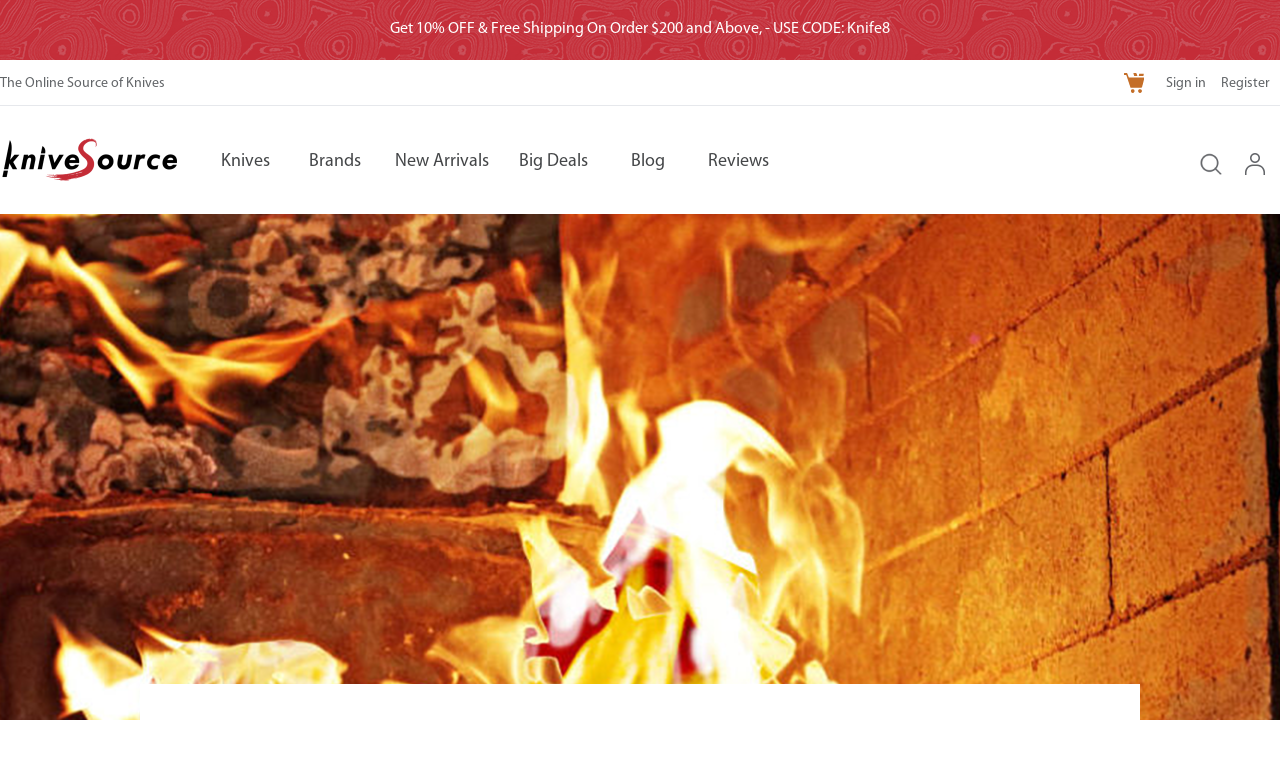

--- FILE ---
content_type: text/html; charset=UTF-8
request_url: https://www.knivesource.com/blog/what-are-the-differences-between-wootz-and-damascus.html
body_size: 11787
content:
<!DOCTYPE html>
<html lang="en-US"prefix="og: https://ogp.me/ns#" ontouchmove ontouchstart>
<head>
<meta charset="UTF-8">		
<meta name="author" content="Supported by seaoudesign,www.seaou.com" />
<meta http-equiv="X-UA-Compatible" content="IE=edge"/>
<link rel="icon" type="image/png" sizes="16x16" href="https://www.knivesource.com/wp-content/themes/seaoushop/assets/images/favicon_16.png">
<link rel="icon" type="image/png" sizes="32x32" href="https://www.knivesource.com/wp-content/themes/seaoushop/assets/images/favicon_32.png">
<link rel="icon" type="image/x-icon" href="https://www.knivesource.com/wp-content/themes/seaoushop/assets/images/favicon.ico">
<link rel="shortcut icon" href="https://www.knivesource.com/wp-content/themes/seaoushop/assets/images/favicon.ico"/>
<link rel="apple-touch-icon-precomposed" href="https://www.knivesource.com/wp-content/themes/seaoushop/assets/images/logo_icon.png" />
<meta name="msapplication-TileImage" content="https://www.knivesource.com/wp-content/themes/seaoushop/assets/images/logo_icon.png" />
<meta name="viewport" content="width=device-width,initial-scale=1.0, minimum-scale=1.0, maximum-scale=1.0, user-scalable=no" />
<meta name="format-detection" content="telephone=no, email=no" />
<meta name="baidu-site-verification" content="codeva-PnoqV130ue" />
<title>What Are The Differences Between Wootz and Damascus?</title>
<meta name="Keywords" content="Wootz, Damascus, Wootz steel, Damascus steel,Damascus,Wootz,Wootz vs Damascus," />
<meta name="Description" content="Wootz originated in India where it used to be manufactured between 1000 – 500 b.c. (different sources give different dates). Originally Damascus steel was cast from wootz, a type of steel made in India. It was the first high quality steel produced in the world." />


<link rel="canonical" href="https://www.knivesource.com/blog/what-are-the-differences-between-wootz-and-damascus.html">	
<link rel="pingback" href="https://www.knivesource.com/xmlrpc.php">	
<link rel="stylesheet" href="https://www.knivesource.com/wp-content/themes/seaoushop/assets/css/basic.css" type="text/css" />
<link rel="stylesheet" href="https://www.knivesource.com/wp-content/themes/seaoushop/assets/css/swiper.min.css" type="text/css" />
<script src="https://www.knivesource.com/wp-content/themes/seaoushop/assets/js/jquery-3.3.1.min.js"></script>		
<script src="https://www.knivesource.com/wp-content/themes/seaoushop/assets/js/swiper.min.js"></script>
<script src="https://www.knivesource.com/wp-content/themes/seaoushop/assets/js/public.js"></script>		
<link rel="stylesheet" href="https://www.knivesource.com/wp-content/themes/seaoushop/assets/css/main.css" type="text/css" />
<link rel="stylesheet" href="https://www.knivesource.com/wp-content/themes/seaoushop/assets/css/theme.css" type="text/css" />
	
<meta name='robots' content='max-image-preview:large' />
<meta property="og:site_name" content="kniveSource"><meta property="article:publisher" content="https://www.knivesource.com/"><meta property="og:title" content="What Are The Differences Between Wootz and Damascus?"><meta property="og:url" content="https://www.knivesource.com/blog/what-are-the-differences-between-wootz-and-damascus.html"><meta property="og:image" content="https://www.knivesource.com/wp-content/uploads/2023/04/blog_pic_08-600x180.webp"><meta property="og:image:width" content="600"><meta property="og:image:height" content="180"><meta property="og:image:type" content="image/webp"><meta property="og:type" content="article"><meta property="twitter:card" content="summary"><meta property="twitter:site" content="https://www.knivesource.com/"><meta name="twitter:title" content="What Are The Differences Between Wootz and Damascus?"><meta property="twitter:url" content="https://www.knivesource.com/blog/what-are-the-differences-between-wootz-and-damascus.html"><meta property="twitter:creator" content="kniveSource"><meta property="twitter:image" content="https://www.knivesource.com/wp-content/uploads/2023/04/blog_pic_08-600x180.webp"><style id='wp-img-auto-sizes-contain-inline-css' type='text/css'>
img:is([sizes=auto i],[sizes^="auto," i]){contain-intrinsic-size:3000px 1500px}
/*# sourceURL=wp-img-auto-sizes-contain-inline-css */
</style>
<style id='woocommerce-inline-inline-css' type='text/css'>
.woocommerce form .form-row .required { visibility: visible; }
/*# sourceURL=woocommerce-inline-inline-css */
</style>
<link rel='stylesheet' id='notice-css' href='https://www.knivesource.com/wp-content/themes/seaoushop/assets/css/notice.css?ver=1.0' type='text/css' media='all' />
<!-- Google tag (gtag.js) -->
<script async src="https://www.googletagmanager.com/gtag/js?id=G-9LKHBTFE1X"></script>
<script>
  window.dataLayer = window.dataLayer || [];
  function gtag(){dataLayer.push(arguments);}
  gtag('js', new Date());

  gtag('config', 'G-9LKHBTFE1X');
</script>
	
<style id='wp-block-paragraph-inline-css' type='text/css'>
.is-small-text{font-size:.875em}.is-regular-text{font-size:1em}.is-large-text{font-size:2.25em}.is-larger-text{font-size:3em}.has-drop-cap:not(:focus):first-letter{float:left;font-size:8.4em;font-style:normal;font-weight:100;line-height:.68;margin:.05em .1em 0 0;text-transform:uppercase}body.rtl .has-drop-cap:not(:focus):first-letter{float:none;margin-left:.1em}p.has-drop-cap.has-background{overflow:hidden}:root :where(p.has-background){padding:1.25em 2.375em}:where(p.has-text-color:not(.has-link-color)) a{color:inherit}p.has-text-align-left[style*="writing-mode:vertical-lr"],p.has-text-align-right[style*="writing-mode:vertical-rl"]{rotate:180deg}
/*# sourceURL=https://www.knivesource.com/wp-includes/blocks/paragraph/style.min.css */
</style>
<style id='global-styles-inline-css' type='text/css'>
:root{--wp--preset--aspect-ratio--square: 1;--wp--preset--aspect-ratio--4-3: 4/3;--wp--preset--aspect-ratio--3-4: 3/4;--wp--preset--aspect-ratio--3-2: 3/2;--wp--preset--aspect-ratio--2-3: 2/3;--wp--preset--aspect-ratio--16-9: 16/9;--wp--preset--aspect-ratio--9-16: 9/16;--wp--preset--color--black: #000000;--wp--preset--color--cyan-bluish-gray: #abb8c3;--wp--preset--color--white: #ffffff;--wp--preset--color--pale-pink: #f78da7;--wp--preset--color--vivid-red: #cf2e2e;--wp--preset--color--luminous-vivid-orange: #ff6900;--wp--preset--color--luminous-vivid-amber: #fcb900;--wp--preset--color--light-green-cyan: #7bdcb5;--wp--preset--color--vivid-green-cyan: #00d084;--wp--preset--color--pale-cyan-blue: #8ed1fc;--wp--preset--color--vivid-cyan-blue: #0693e3;--wp--preset--color--vivid-purple: #9b51e0;--wp--preset--gradient--vivid-cyan-blue-to-vivid-purple: linear-gradient(135deg,rgb(6,147,227) 0%,rgb(155,81,224) 100%);--wp--preset--gradient--light-green-cyan-to-vivid-green-cyan: linear-gradient(135deg,rgb(122,220,180) 0%,rgb(0,208,130) 100%);--wp--preset--gradient--luminous-vivid-amber-to-luminous-vivid-orange: linear-gradient(135deg,rgb(252,185,0) 0%,rgb(255,105,0) 100%);--wp--preset--gradient--luminous-vivid-orange-to-vivid-red: linear-gradient(135deg,rgb(255,105,0) 0%,rgb(207,46,46) 100%);--wp--preset--gradient--very-light-gray-to-cyan-bluish-gray: linear-gradient(135deg,rgb(238,238,238) 0%,rgb(169,184,195) 100%);--wp--preset--gradient--cool-to-warm-spectrum: linear-gradient(135deg,rgb(74,234,220) 0%,rgb(151,120,209) 20%,rgb(207,42,186) 40%,rgb(238,44,130) 60%,rgb(251,105,98) 80%,rgb(254,248,76) 100%);--wp--preset--gradient--blush-light-purple: linear-gradient(135deg,rgb(255,206,236) 0%,rgb(152,150,240) 100%);--wp--preset--gradient--blush-bordeaux: linear-gradient(135deg,rgb(254,205,165) 0%,rgb(254,45,45) 50%,rgb(107,0,62) 100%);--wp--preset--gradient--luminous-dusk: linear-gradient(135deg,rgb(255,203,112) 0%,rgb(199,81,192) 50%,rgb(65,88,208) 100%);--wp--preset--gradient--pale-ocean: linear-gradient(135deg,rgb(255,245,203) 0%,rgb(182,227,212) 50%,rgb(51,167,181) 100%);--wp--preset--gradient--electric-grass: linear-gradient(135deg,rgb(202,248,128) 0%,rgb(113,206,126) 100%);--wp--preset--gradient--midnight: linear-gradient(135deg,rgb(2,3,129) 0%,rgb(40,116,252) 100%);--wp--preset--font-size--small: 13px;--wp--preset--font-size--medium: 20px;--wp--preset--font-size--large: 36px;--wp--preset--font-size--x-large: 42px;--wp--preset--spacing--20: 0.44rem;--wp--preset--spacing--30: 0.67rem;--wp--preset--spacing--40: 1rem;--wp--preset--spacing--50: 1.5rem;--wp--preset--spacing--60: 2.25rem;--wp--preset--spacing--70: 3.38rem;--wp--preset--spacing--80: 5.06rem;--wp--preset--shadow--natural: 6px 6px 9px rgba(0, 0, 0, 0.2);--wp--preset--shadow--deep: 12px 12px 50px rgba(0, 0, 0, 0.4);--wp--preset--shadow--sharp: 6px 6px 0px rgba(0, 0, 0, 0.2);--wp--preset--shadow--outlined: 6px 6px 0px -3px rgb(255, 255, 255), 6px 6px rgb(0, 0, 0);--wp--preset--shadow--crisp: 6px 6px 0px rgb(0, 0, 0);}:where(.is-layout-flex){gap: 0.5em;}:where(.is-layout-grid){gap: 0.5em;}body .is-layout-flex{display: flex;}.is-layout-flex{flex-wrap: wrap;align-items: center;}.is-layout-flex > :is(*, div){margin: 0;}body .is-layout-grid{display: grid;}.is-layout-grid > :is(*, div){margin: 0;}:where(.wp-block-columns.is-layout-flex){gap: 2em;}:where(.wp-block-columns.is-layout-grid){gap: 2em;}:where(.wp-block-post-template.is-layout-flex){gap: 1.25em;}:where(.wp-block-post-template.is-layout-grid){gap: 1.25em;}.has-black-color{color: var(--wp--preset--color--black) !important;}.has-cyan-bluish-gray-color{color: var(--wp--preset--color--cyan-bluish-gray) !important;}.has-white-color{color: var(--wp--preset--color--white) !important;}.has-pale-pink-color{color: var(--wp--preset--color--pale-pink) !important;}.has-vivid-red-color{color: var(--wp--preset--color--vivid-red) !important;}.has-luminous-vivid-orange-color{color: var(--wp--preset--color--luminous-vivid-orange) !important;}.has-luminous-vivid-amber-color{color: var(--wp--preset--color--luminous-vivid-amber) !important;}.has-light-green-cyan-color{color: var(--wp--preset--color--light-green-cyan) !important;}.has-vivid-green-cyan-color{color: var(--wp--preset--color--vivid-green-cyan) !important;}.has-pale-cyan-blue-color{color: var(--wp--preset--color--pale-cyan-blue) !important;}.has-vivid-cyan-blue-color{color: var(--wp--preset--color--vivid-cyan-blue) !important;}.has-vivid-purple-color{color: var(--wp--preset--color--vivid-purple) !important;}.has-black-background-color{background-color: var(--wp--preset--color--black) !important;}.has-cyan-bluish-gray-background-color{background-color: var(--wp--preset--color--cyan-bluish-gray) !important;}.has-white-background-color{background-color: var(--wp--preset--color--white) !important;}.has-pale-pink-background-color{background-color: var(--wp--preset--color--pale-pink) !important;}.has-vivid-red-background-color{background-color: var(--wp--preset--color--vivid-red) !important;}.has-luminous-vivid-orange-background-color{background-color: var(--wp--preset--color--luminous-vivid-orange) !important;}.has-luminous-vivid-amber-background-color{background-color: var(--wp--preset--color--luminous-vivid-amber) !important;}.has-light-green-cyan-background-color{background-color: var(--wp--preset--color--light-green-cyan) !important;}.has-vivid-green-cyan-background-color{background-color: var(--wp--preset--color--vivid-green-cyan) !important;}.has-pale-cyan-blue-background-color{background-color: var(--wp--preset--color--pale-cyan-blue) !important;}.has-vivid-cyan-blue-background-color{background-color: var(--wp--preset--color--vivid-cyan-blue) !important;}.has-vivid-purple-background-color{background-color: var(--wp--preset--color--vivid-purple) !important;}.has-black-border-color{border-color: var(--wp--preset--color--black) !important;}.has-cyan-bluish-gray-border-color{border-color: var(--wp--preset--color--cyan-bluish-gray) !important;}.has-white-border-color{border-color: var(--wp--preset--color--white) !important;}.has-pale-pink-border-color{border-color: var(--wp--preset--color--pale-pink) !important;}.has-vivid-red-border-color{border-color: var(--wp--preset--color--vivid-red) !important;}.has-luminous-vivid-orange-border-color{border-color: var(--wp--preset--color--luminous-vivid-orange) !important;}.has-luminous-vivid-amber-border-color{border-color: var(--wp--preset--color--luminous-vivid-amber) !important;}.has-light-green-cyan-border-color{border-color: var(--wp--preset--color--light-green-cyan) !important;}.has-vivid-green-cyan-border-color{border-color: var(--wp--preset--color--vivid-green-cyan) !important;}.has-pale-cyan-blue-border-color{border-color: var(--wp--preset--color--pale-cyan-blue) !important;}.has-vivid-cyan-blue-border-color{border-color: var(--wp--preset--color--vivid-cyan-blue) !important;}.has-vivid-purple-border-color{border-color: var(--wp--preset--color--vivid-purple) !important;}.has-vivid-cyan-blue-to-vivid-purple-gradient-background{background: var(--wp--preset--gradient--vivid-cyan-blue-to-vivid-purple) !important;}.has-light-green-cyan-to-vivid-green-cyan-gradient-background{background: var(--wp--preset--gradient--light-green-cyan-to-vivid-green-cyan) !important;}.has-luminous-vivid-amber-to-luminous-vivid-orange-gradient-background{background: var(--wp--preset--gradient--luminous-vivid-amber-to-luminous-vivid-orange) !important;}.has-luminous-vivid-orange-to-vivid-red-gradient-background{background: var(--wp--preset--gradient--luminous-vivid-orange-to-vivid-red) !important;}.has-very-light-gray-to-cyan-bluish-gray-gradient-background{background: var(--wp--preset--gradient--very-light-gray-to-cyan-bluish-gray) !important;}.has-cool-to-warm-spectrum-gradient-background{background: var(--wp--preset--gradient--cool-to-warm-spectrum) !important;}.has-blush-light-purple-gradient-background{background: var(--wp--preset--gradient--blush-light-purple) !important;}.has-blush-bordeaux-gradient-background{background: var(--wp--preset--gradient--blush-bordeaux) !important;}.has-luminous-dusk-gradient-background{background: var(--wp--preset--gradient--luminous-dusk) !important;}.has-pale-ocean-gradient-background{background: var(--wp--preset--gradient--pale-ocean) !important;}.has-electric-grass-gradient-background{background: var(--wp--preset--gradient--electric-grass) !important;}.has-midnight-gradient-background{background: var(--wp--preset--gradient--midnight) !important;}.has-small-font-size{font-size: var(--wp--preset--font-size--small) !important;}.has-medium-font-size{font-size: var(--wp--preset--font-size--medium) !important;}.has-large-font-size{font-size: var(--wp--preset--font-size--large) !important;}.has-x-large-font-size{font-size: var(--wp--preset--font-size--x-large) !important;}
/*# sourceURL=global-styles-inline-css */
</style>
</head>
	
<body class="wp-singular post-template-default single single-post postid-2098 single-format-standard wp-theme-seaoushop theme-seaoushop woocommerce-no-js woo-variation-swatches wvs-behavior-blur wvs-theme-seaoushop wvs-show-label wvs-tooltip" onclick tabIndex=0>
<div style="display:none;"><img src="https://www.knivesource.com/wp-content/themes/seaoushop/assets/images/wechat_logo.jpg" alt="kniveSource Logo"/></div>
	
	
<!--顶部开始-->
<div class="top_header_top">
	<div class="w1200">
		<div class="top_left">The Online Source of Knives</div>
		<div class="top_right">
			<ul>
			<li class="cart_contents">
			<a class="cart_count" href="https://www.knivesource.com/cart.html" title="Shopping Cart">
								
			</a>
			<div class="shopping_cart">				
				

	<p class="woocommerce-mini-cart__empty-message">No products in the cart.</p>


			</div>
			</li>			
			<li><a href="https://www.knivesource.com/my-account.html">Sign in</a></li><li><a href="https://www.knivesource.com/my-account.html?action=register">Register</a></li>		
			</ul>
		</div>
	</div>
</div>	
	
<div class="top_head">
<div class="w1200">
<div class="home_logo_cn"><a href="https://www.knivesource.com"></a></div>

<div class="top_nav">
<ul>
<li>
<a href="javascript:void(0);">Knives</a>
	<div class="sub_nav">
		<div class="w1200">			
			
		<div class="sub_img_box">
					
			<a style="background-image: url(https://www.knivesource.com/wp-content/uploads/2025/12/SHI_BA_ZI_ZUO_Meat_Chopper_Knife_Chinese_Chef_Knife_05-600x600.webp)" href="https://www.knivesource.com/product/shi-ba-zi-zuo-7-5-meat-cleaver-knife-chinese-cleaver.html">			
				<h2>SHI BA ZI ZUO | 7.5&quot; Meat Cleaver Knife Chinese Cleaver</h2>
				<h4><p>Ultra sharp blade edge design and well balance of this knife make it perfectly for cutting, slicing, dicing and mincing meat, vegetable. Wide blade is able to smash garlic. It is suitable for homes and restaurants.</p></h4>
			</a>		
						
		</div>
			
		<div class="sub_con">			
			<dl class="col"> <dt><a href="https://www.knivesource.com/product-category/knife-sets">Knife Sets</a></dt> <dt><a href="https://www.knivesource.com/product-category/chefs-knives">Chef&#039;s Knives</a></dt> <dt><a href="https://www.knivesource.com/product-category/steak-knives">Steak Knives &amp; Sets</a></dt> <dt><a href="https://www.knivesource.com/product-category/paring-peeling-knives">Paring &amp; Peeling Knives</a></dt> <dt><a href="https://www.knivesource.com/product-category/butcher-knives">Butcher Knives</a></dt> <dt><a href="https://www.knivesource.com/product-category/bread-knives">Serrated &amp; Bread Knife</a></dt> <dt><a href="https://www.knivesource.com/product-category/carving-knives-slicers">Carving Knives &amp; Slicers</a></dt> <dt><a href="https://www.knivesource.com/product-category/utility-knives">Utility Knives</a></dt> <dt><a href="https://www.knivesource.com/product-category/santoku-nakiri-knives">Santoku &amp; Nakiri Knives</a></dt> <dt><a href="https://www.knivesource.com/product-category/cleavers-knives">Cleavers Knives</a></dt> <dt><a href="https://www.knivesource.com/product-category/boning-fillet-knives">Boning &amp; Filleting Knives</a></dt> <dt><a href="https://www.knivesource.com/product-category/cheese-knives">Cheese Knives</a></dt> <dt><a href="https://www.knivesource.com/product-category/fruit-vegetable-knives">Fruit &amp; Vegetable Knives</a></dt> <dt><a href="https://www.knivesource.com/product-category/pocket-knives">Pocket Knives</a></dt> <dt><a href="https://www.knivesource.com/product-category/outdoor-knives">Outdoors &amp; Camping</a></dt></dl>			
			<dl class="col">
			<dt>By Style</dt> <dd><a href="https://www.knivesource.com/product-category/style/german-cutlery">German Cutlery</a></dd> <dd><a href="https://www.knivesource.com/product-category/style/japanese-knives">Japanese Knives</a></dd> <dd><a href="https://www.knivesource.com/product-category/style/carbon-steel-knives">Carbon Steel Knives</a></dd> <dd><a href="https://www.knivesource.com/product-category/style/ceramic-knives">Ceramic Knives</a></dd> <dd><a href="https://www.knivesource.com/product-category/style/chinese-knives">Chinese Knives</a></dd>					
				<dt style="margin-top:40px;">By Price</dt>			
				<dd><a href="https://www.knivesource.com/shop?min_price=0&max_price=50">&lt;&nbsp;&#036;50</a></dd>
				<dd><a href="https://www.knivesource.com/shop?min_price=50&max_price=100">&#036;50&nbsp;-&nbsp;&#036;100</a></dd>
				<dd><a href="https://www.knivesource.com/shop?min_price=100&max_price=150">&#036;100&nbsp;-&nbsp;&#036;150</a></dd>				
				<dd><a href="https://www.knivesource.com/shop?min_price=150&max_price=250">&#036;150&nbsp;-&nbsp;&#036;250</a></dd>
				<dd><a href="https://www.knivesource.com/shop?min_price=250&max_price=500">&#036;250&nbsp;-&nbsp;&#036;500</a></dd>
			</dl>
			
			<dl class="col">
				<dt>By Blade Material</dt>				
				<dd><a href="https://www.knivesource.com/product-tag/stainless-steel">Stainless Steel</a></dd>			
				<dd><a href="https://www.knivesource.com/product-tag/damascus-steel">Damascus Steel</a></dd>
				<dd><a href="https://www.knivesource.com/product-tag/carbon-steel">Carbon Steel</a></dd>				
				<dd><a href="https://www.knivesource.com/product-tag/ceramic">Ceramic</a></dd>				
				<dd><a href="https://www.knivesource.com/product-tag/vg10">VG10</a></dd>
				<dd><a href="https://www.knivesource.com/product-tag/aus-10">AUS10</a></dd>
				<dd><a href="https://www.knivesource.com/product-tag/10cr15comov">10Cr15CoMoV</a></dd>
				<dd><a href="https://www.knivesource.com/product-tag/d2">D2</a></dd>
				<dd><a href="https://www.knivesource.com/product-tag/m390">M390</a></dd>
				<dd><a href="https://www.knivesource.com/product-tag/n690">N690</a></dd>				
				<dd><a href="https://www.knivesource.com/product-tag/s30v">S30V</a></dd>
				<dd><a href="https://www.knivesource.com/product-tag/s35vn">S35VN</a></dd>
				<dd><a href="https://www.knivesource.com/product-tag/20cv">20CV</a></dd>				
				<dd><a href="https://www.knivesource.com/product-tag/440c">440C</a></dd>				
				<dd><a href="https://www.knivesource.com/product-tag/154cm">154CM</a></dd>
			</dl>
			
			<dl class="col"><dt>Knife Accessories</dt> <dd><a href="https://www.knivesource.com/product-category/accessories/knife-bags-rolls">Bags &amp; Rolls</a></dd> <dd><a href="https://www.knivesource.com/product-category/accessories/sheaths">Sheaths</a></dd> <dd><a href="https://www.knivesource.com/product-category/accessories/sharpeners-whetstones">Sharpeners &amp; Whetstones</a></dd> <dd><a href="https://www.knivesource.com/product-category/accessories/knife-storage">Knife Storage</a></dd> <dd><a href="https://www.knivesource.com/product-category/accessories/cutting-boards">Cutting Boards</a></dd></dl>			
			</div>
			
		</div>		
	</div>
		
</li>
<li>
<a href="https://www.knivesource.com/product-category/brands/">Brands</a>
	<div class="sub_nav">
		<div class="w1200">
			
		<div class="sub_img_box">			
					
			<a style="background-image: url(https://www.knivesource.com/wp-content/uploads/2024/12/MITSUMOTO_SAKARI_2_Inch_Japanese_Pocket_Knife_Sandvik_12C27_Steel_04-600x600.webp)" href="https://www.knivesource.com/product/mitsumoto-sakari-2-japanese-pocket-knife-sandvik-12c27-steel-carbon-fiber-handle.html">			
				<h2>MITSUMOTO SAKARI | 2&quot; Japanese Pocket Knife, Sandvik 12C27 Steel, Carbon Fiber Handle</h2>		
				<h4><p>Japanese mini knife is equipped with high performance of use, can be used for opening boxes when unpacking delivery, cutting fruits or meat outdoors, for various tasks. With beautiful appearance and paper box, it is suitable for giving to loved ones and friends in various holidays such as birthday, Christmas, Valentine's Day, Father's Day, Mother's Day, etc.</p></h4>
			</a>		
						
			
			
		</div>
		
		<div class="sub_con">
			<dl class="brand_logo clearfix">
			<dd><a href="https://www.knivesource.com/product-category/brands/aikido"><img src="https://www.knivesource.com/wp-content/uploads/2023/03/aikido_logo.jpg"> </a></dd><dd><a href="https://www.knivesource.com/product-category/brands/shun"><img src="https://www.knivesource.com/wp-content/uploads/2023/03/shun_logo.jpg"> </a></dd><dd><a href="https://www.knivesource.com/product-category/brands/mitsumoto-sakari"><img src="https://www.knivesource.com/wp-content/uploads/2024/12/mitsumoto_sakari_logo.jpg"> </a></dd><dd><a href="https://www.knivesource.com/product-category/brands/miyabi"><img src="https://www.knivesource.com/wp-content/uploads/2023/03/miyabi_logo.jpg"> </a></dd><dd><a href="https://www.knivesource.com/product-category/brands/sunnecko"><img src="https://www.knivesource.com/wp-content/uploads/2023/04/Sunnecko_logo.jpg"> </a></dd><dd><a href="https://www.knivesource.com/product-category/brands/wusthof"><img src="https://www.knivesource.com/wp-content/uploads/2023/03/WUSTHOF_logo.jpg"> </a></dd><dd><a href="https://www.knivesource.com/product-category/brands/shi-ba-zi-zuo"><img src="https://www.knivesource.com/wp-content/uploads/2023/03/shibazizuo_logo.jpg"> </a></dd><dd><a href="https://www.knivesource.com/product-category/brands/xituo"><img src="https://www.knivesource.com/wp-content/uploads/2023/03/xituo_logo.jpg"> </a></dd><dd><a href="https://www.knivesource.com/product-category/brands/yaxell"><img src="https://www.knivesource.com/wp-content/uploads/2023/03/yaxell_logo.jpg"> </a></dd><dd><a href="https://www.knivesource.com/product-category/brands/yatoshi"><img src="https://www.knivesource.com/wp-content/uploads/2023/03/yatoshi_logo.jpg"> </a></dd><dd><a href="https://www.knivesource.com/product-category/brands/dalstrong"><img src="https://www.knivesource.com/wp-content/uploads/2023/03/dalstrong_logo.jpg"> </a></dd><dd><a href="https://www.knivesource.com/product-category/brands/tojiro"><img src="https://www.knivesource.com/wp-content/uploads/2023/06/Tojiro_logo.webp"> </a></dd>			
			</dl>
			<p><a href="https://www.knivesource.com/product-category/brands/">Show all Brands</a></p>
		</div>
			
		</div>		
	</div>	
</li>
<li class="line">
<a href="https://www.knivesource.com/product-tag/new-arrivals/">New Arrivals</a>	
</li>
<li class="line">
<a href="https://www.knivesource.com/product-category/big-deals/">Big Deals</a>	
</li>
<li class="line">
<a href="https://www.knivesource.com/blog">Blog</a>
</li>
<li class="line">
<a href="https://www.knivesource.com/reviews.html">Reviews</a>
</li>
</ul>
<dl>
<dd><span class="top_search_btn"></span></dd>
<dd id="mem_link"><span class="mem_link"></span>
<div class="mem_box">	
	<div class="avatar_box"><a href="https://www.knivesource.com/my-account.html"><img src="https://www.knivesource.com/wp-content/themes/seaoushop/assets/images/avatar_default.png"></a><p>Howdy!</p></div>	
	<p><a href="https://www.knivesource.com/my-account.html/orders">My orders</a></p>
	<p><a href="https://www.knivesource.com/my-account.html/edit-account">My account</a></p>	
		
</div>	
</dd>
<dd><span class="drop_menu"></span></dd>
</dl>

<!--Name:顶部搜索-->

<div class="site_searchform" id="top_searchform">
<form method="get" action="https://www.knivesource.com/" role="search" target="_blank">
	<label for="s">
	<div class="select_box">
	<select name="post_type">
	  <option value="product">Product</option>
	  <option value="post">Article</option>
	</select>
	</div>
	<input type="search" class="field" name="s" id="s" title="Search for…" placeholder="Search..." value="" />
	<button type="submit" class="search_btn"></button>	
	</label>
	<span class="search_close_btn"></span>
</form>
</div>


</div>
</div>
</div>
	
<!--顶部结束-->
<!--Name:Blog详情模版-->
<div class="top_banner blog" style="background-image:url( https://www.knivesource.com/wp-content/uploads/2023/04/blog_pic_08.webp )">
<div class="w1200"></div>	
</div>

<div class="main_wrap w1200">
<div class="details_content blog">
<h1>What Are The Differences Between Wootz and Damascus?</h1>
<div class="news_title_bar">
	<span>April 4, 2023</span><span>1165 Views</span><span>kniveSource</span><div class="social_share">Share&nbsp;:&nbsp;<ul><li><a class="facebook_share" target="_blank" rel="noopener" href="https://www.facebook.com/sharer/sharer.php?u=https://www.knivesource.com/blog/what-are-the-differences-between-wootz-and-damascus.html"></a></li><li><a class="twitter_share" target="_blank" rel="noopener" href="https://twitter.com/share?url=https://www.knivesource.com/blog/what-are-the-differences-between-wootz-and-damascus.html"></a></li><li><a class="pintrest_share" target="_blank" rel="noopener" href="https://pinterest.com/pin/create/button/?url=https://www.knivesource.com/blog/what-are-the-differences-between-wootz-and-damascus.html&media=https://www.knivesource.com/wp-content/uploads/2023/04/blog_pic_08-600x180.webp&description=What Are The Differences Between Wootz and Damascus?"></a></li><li><a class="whatsapp_share" target="_blank" rel="noopener" href="https://wa.me/?text=https://www.knivesource.com/blog/what-are-the-differences-between-wootz-and-damascus.html"></a></li></ul></div></div>

<h2 style="color:#000;padding:10px 0;">Still not many people have heard of Wootz</h2>



<p>while so called Damascus steel has gained some popularity. The knives made of Damascus are supposed to be of high quality what, together with their long history, may seem prestigious to the potential buyers. However, contemporary knives advertised as Damascus steel knives, more often than not, have nothing to do with the original products meaning they are not as good as expected.</p>



<p>What is more, many sources confuse Damascus steel with Wootz.</p>



<p>It is good to know the difference between Damascus and Wootz steel. By no means are they the same what you can read in many Internet sources. What they do have in common is the place of origin: Damascus in the Middle East, from where their fame spread to the medieval Europe. Unfortunately also thanks to the city name, the terms Damascus steel and Wootz steel started to be used interchangeably. Today, not many know about the history of those terms and most of all could not distinguish between the two.</p>



<h2 style="color:#000;padding:10px 0;">Wootz originated in India where it used to be manufactured between 1000 – 500 b.c. (different sources give different dates).</h2>



<p>It made its way to the quickly developing city of Damascus (Syria, then Persia). Thanks to this trading center Wootz started to be called Damascus steel and Europe got to know about it thanks to expeditions of Alexander the Great. Wootz become famous because swords and sabers made of it were exceptionally sharp and resistant. There were fascinating yet scary legends about candles sliced in half or helmets cut in two just with one slash.</p>



<p>Sadly, technology how to manufacture Wootz has never reached Europe. Around 500-700 years ago it fall into oblivion and Wootz as such disappeared. The city of Damascus stopped selling Wootz in favour of white weapon made of pattern welding steel. Although it was a completely different material it was referred to us Damascus steel, and – to this day – layered, pattern welding steel is known as Damascus steel.</p>



<p>Every now and then people tried to recreate Wootz steel but it was not until the beginning of the 19th century when Russian metallurgist Paul Petrovich Anosov successfully brought back to life steel very similary to legendary Persian and Hindu steel. Further successful attempts and publications are more recent (the 20th and 21st century), published mainly by experts like Verhoeven, Sherby or Wadsworth.</p>



<p>Nowadays, Russia is considered to be the cradle of research and production of Wootz. Contemporary Wootz is probably not exactly what is was back then in India or Persia yet the best smiths are able to swell exceptionally flexible and hard Wootz that can take much more then any heavy-duty steel. Unfortunately, due to hight costs and time consumption, not many smiths are eager to make Wootz steel. The best quality Wootz knives are then unique on a global scale.</p>



<h2 style="color:#000;padding:10px 0;">Where does Damascus  steel comes form?</h2>



<p>Did you ever wonder, where Damascus steel is coming from? Damascus is well-known for its watery pattern. It may have appeared for the first time in Syria from 900 AD and one of its potential origins is that it is named after Damascus, the capital city of Syria.</p>



<p><strong>There are two other possible sources for this term:</strong></p>



<ul class="wp_ul">
<li>The word &#8220;damas&#8221; is the base word for &#8220;watered&#8221; in Arabic&nbsp;and Damascus blades are easily recognizable by their watery or wavy pattern on their surface and are frequently called &#8220;watered steel&#8221; in various languages.</li>
<li>It may also refer to swords made and forged in Damascus</li>
</ul>



<p>Originally Damascus steel was cast from wootz, a type of steel made in India. It was the first high quality steel produced in the world. Weapons made from wootz became famous in the 3<sup>rd</sup>&nbsp;and 4<sup>th</sup>&nbsp;century. Unfortunately, the methods of making wootz were lost in the 1700s, so the source material for Damascus steel was lost.</p>



<p>Nowadays, there&nbsp;are&nbsp;various&nbsp;techniques for making&nbsp;Damascus steel including pattern-welded Damascus. Apart from making any knife’s design unique, Damascus steel knives are known for their remarkable&nbsp;sharpness&nbsp;and durability.</p>



<p>Damascus steel is not a single type of steel but a combination of several materials which we call the pattern-welded practice. It is made by layering iron and steel and forging them together by hammering them at high temperature to form a welded bond. Forge welding many layers produces the watery pattern.</p>



<h2 style="color:#000;padding:10px 0;">The question remains how to recognize Wootz and not to be deceived.</h2>



<p>The price you need to pay is one of the indicators – good quality cannot be bought for cheap. Nevertheless, it is good to be able to visually recognize Wootz blades, especially to tell the difference between so called Damascus steel. The pattern on Wootz resembles a mixture of salt and pepper whereas the pattern on Damascus steel is more like contour lines on a map. But as we said before, the perfect process of forging leaves the best quality hard matrix Wootz patternless.</p>



<p>The pattern typical for Wootz is the effect of crystallization in the right temperature. It consists of two elements: relatively soft and elastic matrix responsible for flexibility and resistance of the blade and hard carbides giving the hardness and agressive cut. In Damascus steel the pattern comes from interchangeably pounding together soft and hard steel.</p>



<p>To sum up the differences between contemporary Damascus and Wootz steel, we point to the technique of making affecting both the look and quality of a final product. In fact Wootz could be described as crucible steel emerging in the process of melting and not forging.<br>Damascus steel as we know it now is the effect of forge welding multiple layers of different types of steel (soft and hard) resulting in a visible pattern which is more a decorative feature than functional quality.</p>
	
		
</div>

</div>


		<div class="article-nav">
			<ul class="w1200">	
					<li>
				<a href="https://www.knivesource.com/blog/how-to-recognize-real-vs-fake-damascus-steel-knives.html">				
				<img src="https://www.knivesource.com/wp-content/uploads/2023/04/blog_pic_11-600x180.webp">
				<p>How to Recognize Real vs Fake Damascus Steel Knives</p>
				</a>
			</li>
		
					<li>
				<a href="https://www.knivesource.com/blog/how-to-choose-the-right-santoku-knife.html">
				<img src="https://www.knivesource.com/wp-content/uploads/2023/04/blog_pic_09-600x180.webp">
				<p>How to Choose the Right Santoku Knife</p>
				</a>
			</li>
					</ul>
		</div>
    


<div class="clearfix"></div>

<div class="footer_wrap">
<div class="w1200">
<div class="footer_item">	
<div class="subscribe_box">	
	<h5>Subscribe to receive updates, access to exclusive deals, and more.</h5>
		<form action="https://www.knivesource.com/wp-admin/admin-ajax.php" id="mailchimp">
			<input type="email" name="email" placeholder="Enter your email" required />
			<input type="hidden" name="action" value="mailchimpsubscribe" />
			<button>SUBSCRIBE</button>
		</form>	
</div>
	
<dl class="payments">
<dd><img alt="Paypal" src="https://www.knivesource.com/wp-content/themes/seaoushop/assets/images/payment_paypal.png"></dd>
<dd><img alt="Visa" src="https://www.knivesource.com/wp-content/themes/seaoushop/assets/images/payment_visa.png"></dd>
<dd><img alt="MasterCard" src="https://www.knivesource.com/wp-content/themes/seaoushop/assets/images/payment_master.png"></dd>
<dd><img alt="American Express" src="https://www.knivesource.com/wp-content/themes/seaoushop/assets/images/payment_express.png"></dd>
<dd><img alt="JCB" src="https://www.knivesource.com/wp-content/themes/seaoushop/assets/images/payment_jcb.png"></dd>
</dl>	
<p>&copy; 2026, kniveSource <a href="https://www.knivesource.com/terms-and-conditions.html">User Terms</a><a href="https://www.knivesource.com/privacy-policy.html">Privacy Policy</a></p>
</div>
	
<div class="footer_item">
<h3>About</h3>
<ul>
<li><a href="https://www.knivesource.com/about.html">About</a></li>
<li><a href="https://www.knivesource.com/blog">Blog</a></li>
<li><a href="https://www.knivesource.com/about/certification.html">Certification</a></li>
<li><a href="https://www.knivesource.com/about/contact.html">Contact</a></li>
</ul>
</div>
	
<div class="footer_item">
<h3>Service</h3>
<ul>
<li><a href="https://www.knivesource.com/service.html">Service</a></li>
<li><a href="https://www.knivesource.com/service/faq.html">FAQs</a></li>
<li><a href="https://www.knivesource.com/my-account.html/orders">My Orders</a></li>
<li><a href="https://www.knivesource.com/service/order-tracking.html">Order Tracking</a></li>
</ul>
</div>


<div class="social_bar">
<p>Hours: 9am - 5pm (Mon-Fri)</p>
<p>Email：service@knivesource.com</p>	
	
<ul>
<li>
<a href="https://www.facebook.com/knivesource" title="Facebook" class="facebook"></a>
</li>
<li>
<a href="#" title="Twitter" class="twitter"></a>
</li>
<li>
<a href="#" title="Instagram" class="instagram"></a>
</li>
<li>
<a href="#" title="Youtube" class="youtube"></a>
</li>
<li>
<a href="javascript:void(0);" title="WhatsApp" class="whatsapp"></a>
<div class="social_box"><img src="https://www.knivesource.com/wp-content/themes/seaoushop/assets/images/whatsapp_code.png"></div>	
</li>
</ul>
	
<dl class="payments">
<dd><img alt="Paypal" src="https://www.knivesource.com/wp-content/themes/seaoushop/assets/images/payment_paypal.png"></dd>
<dd><img alt="Visa" src="https://www.knivesource.com/wp-content/themes/seaoushop/assets/images/payment_visa.png"></dd>
<dd><img alt="MasterCard" src="https://www.knivesource.com/wp-content/themes/seaoushop/assets/images/payment_master.png"></dd>
<dd><img alt="American Express" src="https://www.knivesource.com/wp-content/themes/seaoushop/assets/images/payment_express.png"></dd>
<dd><img alt="JCB" src="https://www.knivesource.com/wp-content/themes/seaoushop/assets/images/payment_jcb.png"></dd>
</dl>
<p><a href="https://www.knivesource.com/terms-and-conditions.html">User Terms</a>&nbsp;&nbsp;<a href="https://www.knivesource.com/privacy-policy.html">Privacy Policy</a></p>
<p>&copy; 2023, kniveSource</p>
</div>

</div>
</div>

<!--Dropmenu开始-->
<div class="drop_menu_box">
<div class="menu_title">
<div class="home_logo_cn"><a href="https://www.knivesource.com"></a></div>
	
<span class="drop_menu_close"></span></div>
<ul>	
	<li><a href="javascript:void(0);">Products<span></span></a><dl><dd><a href="https://www.knivesource.com/product-category/knife-sets">Knife Sets</a></dd><dd><a href="https://www.knivesource.com/product-category/chefs-knives">Chef&#039;s Knives</a></dd><dd><a href="https://www.knivesource.com/product-category/steak-knives">Steak Knives &amp; Sets</a></dd><dd><a href="https://www.knivesource.com/product-category/paring-peeling-knives">Paring &amp; Peeling Knives</a></dd><dd><a href="https://www.knivesource.com/product-category/butcher-knives">Butcher Knives</a></dd><dd><a href="https://www.knivesource.com/product-category/bread-knives">Serrated &amp; Bread Knife</a></dd><dd><a href="https://www.knivesource.com/product-category/carving-knives-slicers">Carving Knives &amp; Slicers</a></dd><dd><a href="https://www.knivesource.com/product-category/utility-knives">Utility Knives</a></dd><dd><a href="https://www.knivesource.com/product-category/santoku-nakiri-knives">Santoku &amp; Nakiri Knives</a></dd><dd><a href="https://www.knivesource.com/product-category/cleavers-knives">Cleavers Knives</a></dd><dd><a href="https://www.knivesource.com/product-category/boning-fillet-knives">Boning &amp; Filleting Knives</a></dd><dd><a href="https://www.knivesource.com/product-category/cheese-knives">Cheese Knives</a></dd><dd><a href="https://www.knivesource.com/product-category/fruit-vegetable-knives">Fruit &amp; Vegetable Knives</a></dd><dd><a href="https://www.knivesource.com/product-category/pocket-knives">Pocket Knives</a></dd><dd><a href="https://www.knivesource.com/product-category/outdoor-knives">Outdoors &amp; Camping</a></dd><dl></li>	
		<li><a href="https://www.knivesource.com/product-tag/new-arrivals/">New Arrivals</a></li>
		
		<li><a href="javascript:void(0);">By Style<span></span></a><dl><dd><a href="https://www.knivesource.com/product-category/style/german-cutlery">German Cutlery </a></dd><dd><a href="https://www.knivesource.com/product-category/style/japanese-knives">Japanese Knives </a></dd><dd><a href="https://www.knivesource.com/product-category/style/carbon-steel-knives">Carbon Steel Knives </a></dd><dd><a href="https://www.knivesource.com/product-category/style/ceramic-knives">Ceramic Knives </a></dd><dd><a href="https://www.knivesource.com/product-category/style/chinese-knives">Chinese Knives </a></dd></dl></li>	
		<li><a href="javascript:void(0);">Brands<span></span></a><dl><dd><a href="https://www.knivesource.com/product-category/brands/aikido">Aikido | 合気道 </a></dd><dd><a href="https://www.knivesource.com/product-category/brands/shun">Shun | Cutlery | Kitchen Knives </a></dd><dd><a href="https://www.knivesource.com/product-category/brands/mitsumoto-sakari">Mitsumoto Sakari | 三本盛 </a></dd><dd><a href="https://www.knivesource.com/product-category/brands/miyabi">MIYABI </a></dd><dd><a href="https://www.knivesource.com/product-category/brands/sunnecko">Sunnecko </a></dd><dd><a href="https://www.knivesource.com/product-category/brands/wusthof">WÜSTHOF | Wusthof </a></dd><dd><a href="https://www.knivesource.com/product-category/brands/shi-ba-zi-zuo">SHI BA ZI ZUO | Shibazi | 十八子作 </a></dd><dd><a href="https://www.knivesource.com/product-category/brands/xituo">XITUO </a></dd><dd><a href="https://www.knivesource.com/product-category/brands/yaxell">YAXELL </a></dd><dd><a href="https://www.knivesource.com/product-category/brands/yatoshi">Yatoshi | 真 </a></dd><dd><a href="https://www.knivesource.com/product-category/brands/dalstrong">DALSTRONG </a></dd><dd><a href="https://www.knivesource.com/product-category/brands/tojiro">TOJIRO | 藤次郎 </a></dd><dd><a href="https://www.knivesource.com/product-category/brands/razar">RAZAR </a></dd><dd><a href="https://www.knivesource.com/product-category/brands/mcusta-zanmai">Marusho | Mcusta Zanmai | 三昧 </a></dd><dd><a href="https://www.knivesource.com/product-category/brands/grandsharp">GRANDSHARP </a></dd><dd><a href="https://www.knivesource.com/product-category/brands/xinzuo">XINZUO Cutlery | 信作 </a></dd><dd><a href="https://www.knivesource.com/product-category/brands/sanrenmu">SANRENMU | SRM | 三刃木 </a></dd><dd><a href="https://www.knivesource.com/product-category/brands/shan-zu">SHAN ZU | 膳祖 </a></dd><dd><a href="https://www.knivesource.com/product-category/brands/lifemaster">LifeMaster </a></dd><dd><a href="https://www.knivesource.com/product-category/brands/paudin">Paudin | Paudin Cutlery </a></dd></dl></li>
	
<li><a href="javascript:void(0);">By Price<span></span></a>	
<dl>
<dd><a href="https://www.knivesource.com/shop?min_price=0&max_price=50">&lt;&nbsp;&#036;50</a></dd>
<dd><a href="https://www.knivesource.com/shop?min_price=50&max_price=100">&#036;50&nbsp;-&nbsp;&#036;100</a></dd>
<dd><a href="https://www.knivesource.com/shop?min_price=100&max_price=150">&#036;100&nbsp;-&nbsp;&#036;150</a></dd>				
<dd><a href="https://www.knivesource.com/shop?min_price=150&max_price=250">&#036;150&nbsp;-&nbsp;&#036;250</a></dd>
<dd><a href="https://www.knivesource.com/shop?min_price=250&max_price=500">&#036;250&nbsp;-&nbsp;&#036;500</a></dd>	
</dl>
</li>
	
<li><a href="https://www.knivesource.com/product-category/big-deals/">Big Deals</a></li>
	
<li><a href="https://www.knivesource.com/blog">Blog</a></li>

<li><a href="javascript:void(0);">Service<span></span></a>
<dl>
<dd><a href="https://www.knivesource.com/service.html">Service</a></dd>
<dd><a href="https://www.knivesource.com/service/faq.html">FAQs</a></dd>
<dd><a href="https://www.knivesource.com/service/order-tracking.html">Order Tracking</a></dd>
</dl>
</li>
<li><a href="https://www.knivesource.com/reviews.html">Reviews</a></li>
</ul>
	

</div>
<!--Dropmenu结束-->
<script type="speculationrules">
{"prefetch":[{"source":"document","where":{"and":[{"href_matches":"/*"},{"not":{"href_matches":["/wp-*.php","/wp-admin/*","/wp-content/uploads/*","/wp-content/*","/wp-content/plugins/*","/wp-content/themes/seaoushop/*","/*\\?(.+)"]}},{"not":{"selector_matches":"a[rel~=\"nofollow\"]"}},{"not":{"selector_matches":".no-prefetch, .no-prefetch a"}}]},"eagerness":"conservative"}]}
</script>

		<script type="text/javascript">
		(function () {
			$("body").prepend("<div id='site_head_banner'><a href='javascript:void(0);'>Get 10% OFF & Free Shipping On Order $200 and Above, - USE CODE: Knife8</a></div>");
			if( $("#site_head_banner").children("div").hasClass("marquee") ){
				var marqueeData = $("#site_head_banner").children(".marquee").html();
				$("#site_head_banner").children(".marquee").append(marqueeData);
			}
		})();
		</script>
			<script type='text/javascript'>
		(function () {
			var c = document.body.className;
			c = c.replace(/woocommerce-no-js/, 'woocommerce-js');
			document.body.className = c;
		})();
	</script>
			<script type="text/javascript">
		(function () {
			$("#mailchimp").submit(function(){
				var mailchimpform = $(this);
				$.ajax({
					url:mailchimpform.attr('action'),
					type:'POST',
					data:mailchimpform.serialize(),
					beforeSend : function () {
						$(".subscribe_box form").children("button").text("Processing…");						
					},
					success:function(data){
						$(".subscribe_box form").children("button").text("SUBSCRIBED");	
						mailchimpform.prepend(data);
					},
					complete: function(){
						setTimeout(function(){
							$("#mailchimp").children("p").stop().animate( {opacity:"0.4"}, "0.3", function(){
								$(this).remove();
							});									
						},4000);
					}
					
				});
				return false;
			});				
		})();
		</script>
		<script type="text/javascript" src="https://www.knivesource.com/wp-includes/js/imagesloaded.min.js?ver=5.0.0" id="imagesloaded-js"></script>
<script type="text/javascript" src="https://www.knivesource.com/wp-content/plugins/woocommerce/assets/js/jquery-blockui/jquery.blockUI.min.js?ver=2.7.0-wc.10.4.3" id="wc-jquery-blockui-js" defer="defer" data-wp-strategy="defer"></script>
<script type="text/javascript" id="wc-add-to-cart-js-extra">
/* <![CDATA[ */
var wc_add_to_cart_params = {"ajax_url":"/wp-admin/admin-ajax.php","wc_ajax_url":"/?wc-ajax=%%endpoint%%","i18n_view_cart":"View cart","cart_url":"https://www.knivesource.com/cart.html","is_cart":"","cart_redirect_after_add":"no"};
//# sourceURL=wc-add-to-cart-js-extra
/* ]]> */
</script>
<script type="text/javascript" src="https://www.knivesource.com/wp-content/plugins/woocommerce/assets/js/frontend/add-to-cart.min.js?ver=10.4.3" id="wc-add-to-cart-js" defer="defer" data-wp-strategy="defer"></script>
<script type="text/javascript" src="https://www.knivesource.com/wp-content/plugins/woocommerce/assets/js/sourcebuster/sourcebuster.min.js?ver=10.4.3" id="sourcebuster-js-js"></script>
<script type="text/javascript" id="wc-order-attribution-js-extra">
/* <![CDATA[ */
var wc_order_attribution = {"params":{"lifetime":1.0e-5,"session":30,"base64":false,"ajaxurl":"https://www.knivesource.com/wp-admin/admin-ajax.php","prefix":"wc_order_attribution_","allowTracking":true},"fields":{"source_type":"current.typ","referrer":"current_add.rf","utm_campaign":"current.cmp","utm_source":"current.src","utm_medium":"current.mdm","utm_content":"current.cnt","utm_id":"current.id","utm_term":"current.trm","utm_source_platform":"current.plt","utm_creative_format":"current.fmt","utm_marketing_tactic":"current.tct","session_entry":"current_add.ep","session_start_time":"current_add.fd","session_pages":"session.pgs","session_count":"udata.vst","user_agent":"udata.uag"}};
//# sourceURL=wc-order-attribution-js-extra
/* ]]> */
</script>
<script type="text/javascript" src="https://www.knivesource.com/wp-content/plugins/woocommerce/assets/js/frontend/order-attribution.min.js?ver=10.4.3" id="wc-order-attribution-js"></script>
</body>
</html>
<!--
	generated in 0.790 seconds
	48774 bytes batcached for 300 seconds
-->


--- FILE ---
content_type: text/css
request_url: https://www.knivesource.com/wp-content/themes/seaoushop/assets/css/main.css
body_size: 7073
content:
/* Design&CSS by seaoudesign,seaou.com,qq:3026026 */@charset "utf-8";.top_banner,.top_banner .w1200{position:relative}.details_content p a,ul.article_list li .column-1_block_text p.link a{text-decoration:underline}.top_banner{width:100%;height:480px;background-size:cover;background-color:#dcaf28}.top_banner.about{background:url(../images/about_banner.jpg) center top/cover no-repeat}.top_banner.service{background:url(../images/service_banner.jpg) center top/cover no-repeat}.top_banner.service02{background:url(../images/top_banner_service_02.jpg) center top/cover no-repeat}.top_banner.news{background:url(../images/news_banner.jpg) center top/cover no-repeat}.top_banner.cases{background:url(../images/cases_banner.jpg) center top/cover no-repeat}.top_banner.contact{background:url(../images/top_banner_contact.jpg) center top/cover no-repeat}.top_banner.public{background:url(../images/public_banner_02.jpg) center top/cover no-repeat}.top_banner.products{background:url(../images/products_banner.jpg) center top/cover no-repeat}.top_banner.blog{height:600px;background-position:center top}.contents_nav{width:18%;max-width:280px;padding:5px 10px;position:fixed;top:140px;left:2%;opacity:0;visibility:hidden;border:1px solid #000;transition:opacity .3s ease-in-out;-webkit-transition:opacity .3s ease-in-out}.details_content .contents_nav>h2{text-indent:10px;margin-top:5px;border-bottom:1px solid #000}.details_content .contents_nav a{font-size:14px}.archive_nav li a,.details_content .contents_nav ul.table_contents>li>a,ul.article_list li .column-1_block_text p{font-size:16px}.details_content .contents_nav ul.table_contents{border:none}.main_wrap{position:relative;padding:30px 0}.left_menu{width:240px;float:left;min-height:480px;height:auto;margin-right:60px;background-color:#edf1f4}.head_menu_title{height:120px;background:url(../images/left_menu_title_bg.png) no-repeat}.head_menu_title h2{color:#fff;font-size:28px;padding:25px 20px 5px 25px}.head_menu_title p{color:#c8e7f8;font-size:18px;padding:0 20px 5px 25px;font-family:Arial}.left_menu ul{padding:20px 0}.left_menu li{margin:5px 0}.left_menu li a{color:#626568;height:40px;font-size:18px;line-height:40px;padding-left:25px;display:block;position:relative;overflow:hidden}.left_menu li a span{width:112px;height:40px;z-index:100;position:relative;text-align:center;display:inline-block;background-color:#edf1f4}.left_menu li a.active,.left_menu li a:hover{color:#000;background-position:0 -40px}.left_menu li a:after{content:"";font-size:0;height:2px;width:100%;position:absolute;top:19px;left:0;z-index:1;background-color:#c5cace}.left_menu li a.active:after,.left_menu li a:hover:after{background-color:#228fe2}.details_content,.main_content,.news_content,.pages_content{min-height:580px;height:auto;line-height:1.7;-webkit-box-sizing:border-box;box-sizing:border-box}.main_content{padding:65px 15px 15px}.pages_content{padding:15px 0}.details_content{padding:30px 20px;font-size:16px}.details_content.blog{margin-top:-160px;background-color:#fff}.news_content{width:820px;float:left;padding-top:15px;margin-right:70px}.right_con{width:310px;min-height:280px;height:auto;float:left;margin-top:10px}.main_wrap a{color:#626568}.cases_list li a:hover,.details_content h2,.main_tab_nav li a:hover,.main_tab_nav li.current-cat a,.main_tab_nav li.current_page_item a,.main_wrap a:hover,.news_list li a:hover p.news_link,.process_line li:hover dt,.process_line li:hover h3{color:#000}.details_content h1,.main_content h1,.pages_content h1{font-size:30px;line-height:1.5}.details_content h1,.details_content h2,.details_content h3,.details_content h4,.main_content h1,.main_content h2,.main_content h3,.main_content h4{color:#626568;padding:5px 0 10px}.details_content h1{color:#000;text-align:center;padding:0 20px 15px}.pages_content h1{color:#000;text-align:center;padding:20px}.details_content table,.pages_content table{border:1px solid #dcdfe4;margin:10px 0}.details_content td,.pages_content td{padding:4px 8px;border:1px solid #dcdfe4}.details_content p,.main_content p,.pages_content p{text-align:justify;padding:5px 0 10px}.details_content .wp-block-image,.main_content .wp-block-image{margin:5px 0;text-align:center}.wp-block-list,.wp_ul{margin:10px 20px!important}.wp-block-list li,.wp_ul li{list-style-type:disc!important;padding:5px 0}.details_content p a{color:#000}.details_content ul.table_contents{padding:15px;margin:10px 0;display:inline-block;border:1px solid #c46e28}.details_content ul.table_contents>li{margin:10px 0 15px;line-height:1.5}.details_content ul.table_contents>li>a{color:#000;font-size:18px}.details_content ul.table_contents>li>a h3{padding:0}.details_content ul.table_contents>li>ul{padding:0 0 0 15px}.details_content ul.table_contents>li>ul>li{line-height:1.4;margin:10px 0}.details_content .wp-block-image img,.details_content>p>img{width:100%;max-width:1000px;height:auto;margin:10px 0}.pages_content h1+h4,.pages_content h4+h4{font-size:16px;width:80%;text-align:center;line-height:2;padding:5px;margin:0 auto}section.page_section{padding:40px 0;margin-top:25px;margin-bottom:5px;text-align:center;background-size:cover;background-position:center center}section.page_section>div{position:relative;vertical-align:middle;min-height:200px;height:auto}section.page_section h1{color:#000;font-size:30px;padding:5px 0 15px;font-weight:700;margin:0 auto}section.page_section h2{color:#000;font-size:24px;padding:10px 0;margin-top:2%;font-weight:700}section.page_section h4,section.page_section p{padding:5px 0;font-size:16px}section.page_section h4{width:80%;text-align:center;line-height:1.8;margin:0 auto}.alert_box,.service_list li,.text_center,.text_center p{text-align:center}.feature_image{text-align:left;overflow:hidden}.feature_image:after,.news_list li:after,ul.article_list:after{display:block;clear:both;content:"";visibility:hidden;font-size:0;height:0}.feature_image img{width:40%;height:auto;display:inline-block;float:left;margin-right:4%}.feature_text{padding:20px 5%}section.page_section:nth-child(odd) .feature_image img{float:right;margin:0 0 0 4%}section.page_section .track_box input[type=text]{width:50%;height:40px;line-height:2;font-size:16px;font-weight:700;text-align:center;margin:20px 0 5px;padding:5px 10px;outline:0;border-radius:10px;vertical-align:middle;border:1px solid rgba(255,255,255,.48);background-color:rgba(255,255,255,.2);transition:border-color .3s ease-in-out;-webkit-transition:border-color .3s ease-in-out}section.page_section .track_box input[type=text]:focus{border-color:#fff;background-color:rgba(255,255,255,.48)}.news_list li,.news_title_bar,.stick_news_box{border-bottom:1px solid #dcdfe4}section.page_section .track_box input[type=text]::placeholder{color:rgba(0,0,0,.7);font-weight:400}section.page_section .track_box input[type=button]{cursor:pointer;border-radius:10px;vertical-align:middle;display:inline-block;color:#000;width:280px;height:40px;margin-top:10px;padding:5px 15px;font-size:16px;background-color:#c46e28;border:1px solid #c46e28;outline:0;transition:.3s ease-in-out;-webkit-transition:.3s ease-in-out}.article-nav>ul li a:hover,section.page_section .track_box input[type=button]:hover{color:#fff}section.page_section #YQContainer{position:relative;min-height:320px;height:auto;margin-top:70px;display:none}section.page_section #YQContainer::after{content:'';display:block;width:99.8%;height:95px;position:absolute;bottom:45px;left:2px;right:2px;background-color:#fff}section.page_section.tracking_page{margin-top:0;min-height:580px;padding:70px 0 30px;background:url(../images/tracking_bg.webp) center top/cover no-repeat}.tracking_page p{color:#000;width:80%;margin:0 auto}.main_tab_nav{height:40px;padding:10px;line-height:40px;vertical-align:middle;background-color:#e0e3e8}.main_tab_nav li{display:inline-block;margin:1px 30px 0 0}.job_list li>p span:last-child,.main_tab_nav li:last-child{margin-right:0}.main_tab_nav li a{color:#626568;font-size:18px;display:block;position:relative;padding:0 5px;height:40px;line-height:40px}.news_list li a img,.stick_news_box a img{padding:0 20px 0 0;vertical-align:top;float:left}.main_tab_nav li a:after{content:'';font-size:0;bottom:-9px;left:42%;display:inline-block;position:absolute;transition:.3s;-webkit-transition:.3s;height:2px;width:5%}.news_list li p.news_link,.stick_news_box h3,.stick_news_box p{display:-webkit-box;overflow:hidden;-webkit-box-orient:vertical;text-overflow:ellipsis}.main_tab_nav li a:hover:after,.main_tab_nav li.current-cat a:after,.main_tab_nav li.current_page_item a:after{width:100%;left:0;background-color:#dcaf28}.stick_news_box{min-height:240px;height:auto;overflow:hidden;padding:0 0 25px;margin:10px 0 20px}.stick_news_box a img{width:336px;height:240px}.news_list li h3,.stick_news_box h3{color:#626568;font-weight:600;font-size:20px;margin:10px 0}.stick_news_box h3{-webkit-line-clamp:2}.stick_news_box p{height:90px;margin:15px 0 20px;-webkit-line-clamp:4}.stick_news_box a.more{color:#dcaf28;width:100px;height:35px;line-height:35px;float:right;text-align:center;display:inline-block;border:.5px solid #dcaf28;border-radius:6px}.stick_news_box a.more:hover{color:#fff;background-color:#dcaf28}.news_list{padding:10px 0}.news_list li{margin:10px 0 25px;padding:0 0 15px}.news_list li a img{width:180px;height:128px;display:block}.news_list li h3{color:#626568;text-overflow:ellipsis;white-space:nowrap;overflow:hidden}.news_list li p{color:#a1a3a8;text-align:right;padding:2px 5px 2px 0}.news_list li a:hover h3{color:#dcaf28}.news_list li p.news_link{color:#626568;height:70px;text-align:left;padding:0 0 5px;-webkit-line-clamp:3}.right_con p{padding:10px 0 20px}.cases_list li a,.right_con p a{display:block}.right_con img{width:100%;height:auto;vertical-align:top}.right_con h3{padding:5px 0 10px;font-size:18px}.right_con ul{margin:5px 0;padding:10px;min-height:200px;height:auto;-webkit-box-sizing:border-box;box-sizing:border-box;border:.5px solid #e0e3e8}.article-nav>ul li,.award_list li dl,.blog_stick_banner a,.cases_comment,.contact_info,.contact_info li,.contact_message,.stick_logs a,.tags_bar,ul.article_list li,ul.article_list.column-1 li{box-sizing:border-box}.right_con li{width:49%;margin:8px 0;display:inline-block}.news_title_bar{min-height:34px;height:auto;color:#a1a3a8;font-size:14px;text-align:center;margin:0 0 30px}.news_title_bar span{display:inline-block;vertical-align:middle;margin:0 20px 0 2px}.archive_nav{width:200px;margin-right:70px;float:left}.details_content .social_share{font-size:14px;padding:0;line-height:1.8;display:inline-block;vertical-align:middle}.details_content .social_share ul{display:inline-block;vertical-align:middle;margin-top:-4px}.archive_nav h3{font-size:24px;padding:10px 0}.archive_nav li,.cases_details dd,.contact_info li p,.process_line li dd,ul.article_list li p{padding:5px 0}.archive_list{width:930px;min-height:480px;height:auto;float:left}.job_list,.toggle_list{padding:0 0 10px}.toggle_list li{margin-bottom:20px;overflow:hidden;border:.5px solid #e0e3e8}.toggle_list h3{font-size:20px;cursor:pointer;vertical-align:middle}.toggle_list h3:hover{color:#144fa8}.toggle_list h3.active{color:#144fa8;border-bottom:.5px solid #e0e3e8}.toggle_list h3:after{content:"";display:inline-block;width:18px;height:18px;font-size:0;float:right;cursor:pointer;vertical-align:middle;margin:26px 25px 0 0;background:url(../images/signs.png) 0 0/cover no-repeat}.toggle_list h3.active:after{background-position:0 -46px}.toggle_list h3 span{width:80%;display:inline-block;vertical-align:middle}.toggle_list h3 b{font-weight:400;font-size:22px;text-align:center;margin-right:10px;min-width:40px;width:auto;height:68px;padding:0 10px;line-height:70px;align-items:center;display:inline-block;vertical-align:middle;border-right:.5px solid #e0e3e8}.toggle_list dl{font-size:14px;margin:15px 0;padding:0 25px;display:none}.toggle_list dt{font-size:18px;padding:5px 0 0}.toggle_list dd{padding:4px 0}.process_line{position:relative;min-width:800px;margin:20px auto}.process_line:before{width:1px;height:100%;min-height:800px;font-size:0;background:#e0e3e8;content:"";position:absolute;left:50%}.process_line h3{width:102px;height:102px;line-height:104px;border-radius:50%;border:1px solid #dcaf28;font-size:26px;text-align:center;margin:0 auto 0 -51px;background:#fff;position:absolute;top:0;left:50%}.process_line li{min-height:140px;height:auto;padding:110px 0 20px;overflow:hidden;position:relative;font-size:16px}.process_line li dl{position:relative;min-height:140px;height:auto;padding:10px 0}.process_line li dt{font-size:22px;padding:10px 0 5px}.process_line li dd img{width:230px;height:auto}.process_line li dl:nth-child(2n){padding-right:58%;text-align:right}.process_line li dl:nth-child(odd){padding-left:58%;text-align:left;margin-top:-100px}.process_line li dl:nth-child(2n):before,.process_line li dl:nth-child(odd):before{width:70px;height:18px;content:"";display:block;font-size:0;position:absolute;top:30px}.process_line li dl:nth-child(2n):before{right:50%;background:url(../images/process_dot_line_r.png) center top/cover no-repeat}.process_line li dl:nth-child(odd):before{left:50%;background:url(../images/process_dot_line_l.png) center top/cover no-repeat}.award_list,.cases_list,.service_list{padding:15px 0;min-height:480px;height:auto;overflow:hidden}.award_list ul,.cases_list ul,.service_list ul{margin-right:-4%}.award_list li,.cases_list li,.service_list li{width:29.33%;float:left;overflow:hidden;position:relative;box-sizing:border-box;margin:0 4% 4% 0;transition:.3s;-webkit-transition:.3s;border:.5px solid #e0e3e8}.cases_list li{margin:1% 4% 3% 0}.cases_list li h4,.service_list li h4{font-size:18px;height:30px;padding:15px 20px;overflow:hidden;white-space:nowrap;text-overflow:ellipsis}.service_list li h4{font-weight:700;padding:10px 15px 5px}.cases_list_v2 li h4{color:#fff;font-size:18px;padding:15px 5%;position:absolute;z-index:100;bottom:0;width:90%}.cases_img{width:270px;height:180px;margin:10px auto 0;overflow:hidden}.cases_list_v2 .cases_img{width:100%;height:100%;margin-top:0}.service_list li p{color:#87888b;padding:5px 20px 25px}.service_list li img{width:80px;height:80px;margin-top:30px;display:inline-block}.award_list li img,.cases_img img{width:100%;height:auto;position:relative;vertical-align:top;transition:.3s;-webkit-transition:.3s}.award_list li:hover img,.cases_list li:hover .cases_img img{transform:scale(1.2);-webkit-transform:scale(1.2)}.cases_list_v2 li:hover h4{background-color:rgba(0,0,0,.5)}.award_list li dl{color:#fff;width:100%;height:100%;top:0;left:0;padding:20px;position:absolute;transition:.3s;-webkit-transition:.3s;background-color:rgba(65,68,71,0)}.advantage_box li>img,.cases_comment:after,.cases_comment:before{width:80px;height:80px;display:inline-block}.award_list li:hover dl{background-color:rgba(65,68,71,.92)}.award_list li dt{font-size:24px;padding:15px 0 10px;opacity:0}.award_list li dd{font-size:16px;padding:5px 0;opacity:0}.award_list li:hover dd,.award_list li:hover dt{opacity:1}.job_list li{padding:10px 20px;min-height:100px;height:auto;overflow:hidden;margin-bottom:20px;border:.5px solid #e0e3e8;transition:.3s;-webkit-transition:.3s}.job_list li:hover{box-shadow:0 10px 10px -4px rgba(0,0,0,.15);-webkit-box-shadow:0 10px 10px -4px rgba(0,0,0,.15)}.job_list li h3{color:#626568;font-size:22px;padding:10px 0 5px;vertical-align:middle}.job_list li h3 span{float:right;cursor:pointer;padding:5px 10px;font-size:16px;vertical-align:middle;display:inline-block;border-radius:8px;border:.5px solid #e0e3e8}.job_list li h3 span.active,.job_list li h3 span:hover{color:#dcaf28;border-color:#dcaf28}.job_list li>p{font-size:16px;padding:5px 0}.job_list li>p span{display:inline-block;margin-right:20px;vertical-align:middle}.job_box{padding:10px 0;display:none;margin:15px 0 10px;border-top:.5px solid #e0e3e8}.job_box h4{font-size:18px;padding:3px 0}.job_box p{line-height:2.4}.advantage_box{margin-top:20px;padding:10px 0}.advantage_box li{width:33.33%;float:left;margin:20px 0;text-align:center;display:inline-block}.advantage_box li h3{color:#626568;font-size:26px;padding:5px 0}.advantage_box li h3 sup{padding:0;margin:0;line-height:.6;font-size:26px}.advantage_box li h3 span{font-size:18px;display:inline-block;padding:0 0 0 5px;vertical-align:middle;margin-top:-5px}.advantage_box li p{color:#87888b;text-align:center;padding:5px 0;display:inline-block;width:100%;max-width:240px}.cases_comment{height:320px;padding:30px 90px 30px 80px;margin-bottom:30px;position:relative}.cases_comment:after,.cases_comment:before{content:'';font-size:0;position:absolute;background:url(../images/cases_info_marks.png) 0 0/cover no-repeat}.cases_comment:before{left:10px;top:-5px}.cases_comment:after{right:10px;bottom:-5px;background-position:0 -100px}.cases_comment img{width:270px;height:180px;vertical-align:top;float:left;margin-right:20px}.tags_bar h3,.tags_bar li a,.tags_bar ul{vertical-align:middle}.cases_comment p{color:#87888b;font-size:24px;overflow:hidden;text-overflow:ellipsis;display:-webkit-box;-webkit-line-clamp:5;-webkit-box-orient:vertical}.cases_details{padding:10px 30px}.cases_details dl{padding:10px 0;font-size:16px;margin-bottom:15px}.cases_details dt,.contact_info li h4{font-size:20px;padding:5px 0}.contact_message{padding:10px 15px;width:30%;min-height:550px;max-height:750px;height:auto;float:left;margin:30px 5% 0 0;border:.5px solid #e0e3e8}.contact_message h3{color:#87888b;font-size:24px;padding:15px 10px 10px}.contact_info{height:700px;width:65%;padding:10px;float:left;margin-top:30px}.blog_stick_banner,.stick_logs{height:420px;overflow:hidden}.contact_message .comment-section p input[type=email],.contact_message .comment-section p input[type=text]{height:35px;width:97%}.contact_message .comment-section p textarea{width:97%}.contact_message .comment-section .form-submit{padding:10px 0;margin-bottom:15px}.contact_message .comment-section .comment_btn{border:.5px solid #dcaf28}.contact_message .comment-section .comment_btn:hover{background-color:#dcaf28}.blog_content,.contact_info ul{margin-top:10px}.contact_info li{padding:10px 0;margin:15px 15px 15px 0;width:47.5%;display:inline-block}.contact_info li b{color:#87888b;padding:5px 0}.contact_info h2{padding:15px 0 10px;margin-bottom:15px;border-bottom:.5px solid #e0e3e8}.contact_info>p{font-size:16px;line-height:2}.blog_list{margin:40px 0;overflow:hidden}body.tag .blog_list{margin:10px 0 20px}body.tag .archive_title{font-size:24px;display:inline-block;padding:5px 10px;margin-bottom:20px;border-radius:4px;margin-left:10px;border:1px solid #e0e3e8}.blog_stick_banner{position:relative}.blog_stick_banner .swiper-slide{transition:background .5s;-webkit-transition:background .5s;background-size:100% auto;background-position:center;background-repeat:no-repeat;text-align:left}.blog_stick_banner .swiper-slide:hover{background-size:104% auto}.blog_stick_banner a,.stick_logs a{display:block;width:100%;height:100%;overflow:hidden;position:relative;text-decoration:none;padding:0 40px}.blog_stick_banner a::after{content:'';display:block;height:80%;width:100%;left:0;bottom:0;z-index:1;position:absolute;transition:.4s;-webkit-transition:.4s;background:-moz-linear-gradient(90deg,rgba(0,0,0,.84) 20%,rgba(39,40,42,.74) 50%,transparent 100%);background:-webkit-linear-gradient(90deg,rgba(0,0,0,.84) 20%,rgba(39,40,42,.74) 50%,transparent 100%);background:linear-gradient(360deg,rgba(0,0,0,.84) 20%,rgba(39,40,42,.74) 50%,transparent 100%)}.blog_stick_banner a:hover::after{height:100%;background:-moz-linear-gradient(90deg,rgba(0,0,0,.9) 25%,rgba(39,40,42,.8) 55%,rgba(0,0,0,.1) 100%);background:-webkit-linear-gradient(90deg,rgba(0,0,0,.9) 25%,rgba(39,40,42,.8) 55%,rgba(0,0,0,.1) 100%);background:linear-gradient(360deg,rgba(0,0,0,.9) 25%,rgba(39,40,42,.8) 55%,rgba(0,0,0,.1) 100%)}.stick_logs a img{position:absolute;left:0;top:0;width:100%;height:auto;transition:.6s;-webkit-transition:.6s;transform:scale(1);-webkit-transform:scale(1)}.article-nav>ul li a:hover img,.blog_list li a:hover .log_img img,.stick_logs a:hover img{transform:scale(1.04);-webkit-transform:scale(1.04)}.blog_stick_banner .swiper-slide h3,.blog_stick_banner .swiper-slide p{opacity:0;position:relative;-webkit-backface-visibility:hidden;backface-visibility:hidden;-webkit-transform:translateY(70px);transform:translateY(70px);-webkit-transition:.8s cubic-bezier(.39,.58,.57,1);transition:.8s cubic-bezier(.39,.58,.57,1)}.blog_stick_banner .swiper-slide p{-webkit-transform:translateY(60px);transform:translateY(60px)}.blog_stick_banner .swiper-slide-active p{transition-delay:.4s}.blog_stick_banner .swiper-slide-active h3,.blog_stick_banner .swiper-slide-active p{opacity:1;-webkit-transform:translateY(0);transform:translateY(0)}.blog_stick_banner .swiper-slide h3,.blog_stick_banner .swiper-slide p,.stick_logs h3,.stick_logs p{color:#fff;z-index:200;position:absolute;display:-webkit-box;overflow:hidden;-webkit-line-clamp:2;-webkit-box-orient:vertical;text-overflow:ellipsis}.tags_bar h3,.tags_bar li,.tags_bar li a,.tags_bar ul{display:inline-block}.blog_stick_banner .swiper-slide h3,.stick_logs h3{font-size:30px;margin:10px 0;width:70%;bottom:120px}.blog_stick_banner .swiper-slide p,.stick_logs p{margin:5px 0;font-size:16px;bottom:60px;width:70%}.tags_bar{padding:5px;margin:30px 0 0}.tags_bar h3{font-weight:700;padding:5px 10px}.tags_bar li{margin:5px}.tags_bar li a{padding:5px;overflow:hidden;border-radius:4px;border:.5px solid #e0e3e8}.tags_bar li a:hover{color:#fff;background-color:#c46e28;border:.5px solid #c46e28}.blog_list ul{margin-right:-2.333%}.blog_list li{width:31%;height:380px;margin-right:2.333%;margin-bottom:2.333%;position:relative;overflow:hidden;float:left}.blog_list li h3{color:#000;font-size:20px;margin:15px 15px 10px;font-family:robotoregular;display:-webkit-box;overflow:hidden;-webkit-line-clamp:2;-webkit-box-orient:vertical;text-overflow:ellipsis}.blog_list li a p{margin:0 15px 5px;display:-webkit-box;overflow:hidden;-webkit-line-clamp:3;-webkit-box-orient:vertical;text-overflow:ellipsis}.blog_list li a+p>span{float:right;padding:0 5px}.blog_list li p:last-of-type{margin:10px 15px 5px}.blog_list li a{display:block;text-align:left}.log_img{height:200px;overflow:hidden}.log_img img{width:152%;height:auto;margin-left:-26%;display:inline-block;vertical-align:top;transition:.4s;-webkit-transition:.4s;transform:scale(1);-webkit-transform:scale(1)}.article-nav,ul.article_list{margin:15px 0}ul.article_list li{margin:1% 2% 1% 0;vertical-align:top;display:inline-block;float:left;overflow:hidden}ul.article_list li:last-child,ul.article_list.column-2 li:nth-child(2n+0),ul.article_list.column-3 li:nth-child(3n+0),ul.article_list.column-4 li:nth-child(4n+0),ul.article_list.column-5 li:nth-child(5n+0){margin:1% 0}ul.article_list.column-1{display:-webkit-box;display:-ms-flexbox;display:flex;-ms-flex-wrap:wrap;-webkit-flex-wrap:wrap;flex-wrap:wrap}ul.article_list.column-1:nth-of-type(2n){flex-direction:row-reverse}ul.article_list.column-1 li{width:50%;margin:1% 0;padding:0 15px;display:-webkit-box;display:-ms-flexbox;display:flex;-webkit-box-align:center;-ms-flex-align:center;align-items:center}ul.article_list.column-1 li .column-1_block_text{margin:20px}ul.article_list li .column-1_block_text h2{color:#000;font-size:40px;margin:20px 0 30px}ul.article_list li .column-1_block_text h3{font-size:30px}ul.article_list li .column-1_block_text p.link{margin:25px 0 15px}ul.article_list li h2{font-size:36px}ul.article_list li h2,ul.article_list li h3{color:#000;padding:10px 0}ul.article_list li h3>b.num{color:#fff;width:24px;height:24px;font-size:16px;line-height:1.5;display:inline-block;font-weight:400;background-color:#da1978;border-radius:50%;vertical-align:middle;margin-right:5px;text-align:center}ul.article_list li img{width:100%;max-width:685px;height:auto;vertical-align:top;display:inline-block}ul.article_list li p img{width:400px;height:auto;float:left;margin-right:15px}ul.article_list.column-2 li p img{width:40%;max-width:300px}ul.article_list.column-3 li p img{width:180px}ul.article_list.column-4 li p img{width:100px}ul.article_list.column-5 li p img{width:80px;display:block;margin:0 auto;float:inherit}ul.article_list.column-2 li{width:49%}ul.article_list.column-3 li{width:32%}ul.article_list.column-4 li{width:23.5%}ul.article_list.column-5 li{width:18.4%}.article-nav{padding:30px 10px;border-top:1px solid #e6e8ec}.article-nav>ul{display:flex}.article-nav>ul li{width:50%;padding-right:10%;text-align:left;margin-top:15px}.article-nav>ul li:nth-child(2n+0){padding-left:10%;padding-right:0}.article-nav>ul li a{display:block;height:220px;color:#fff;font-size:16px;font-weight:700;overflow:hidden;position:relative;vertical-align:top}.article-nav>ul li img{width:145%;height:auto;margin-left:-22.5%;display:inline-block;vertical-align:top;transition:.4s;-webkit-transition:.4s;transform:scale(1);-webkit-transform:scale(1)}.article-nav>ul li a p{font-size:16px;width:90%;margin:1% 4%;position:absolute;bottom:20px}@media (min-width:1900px){.contents_nav{left:7%!important}}@media(min-width:320px) and (max-width:1024px){.left_menu li a.active:after,.left_menu li a:hover:after,.left_menu ul:after{background-color:#c5cace}.left_menu,.news_content{margin-right:0;float:none}.left_menu,.left_menu li a span,.process_line li dd,.process_line li dt{background-color:#fff}.cases_comment p,.news_list li h3{overflow:hidden;text-overflow:ellipsis;-webkit-box-orient:vertical}.top_banner{height:14rem}.top_banner.blog{height:10rem}.top_banner.cases,.top_banner.service{background-position:70% 100%}.top_banner.about{background-position:34% 100%}.top_banner.public{background-position:60% 100%}.contents_nav{width:auto;max-width:none;position:static!important;margin-bottom:20px;visibility:visible!important;top:auto;left:auto;opacity:1!important}.left_menu{width:100%;text-align:center;min-height:50px}.left_menu ul{padding:0;height:50px;overflow:hidden}.left_menu ul:after{content:"";font-size:0;height:2px;width:100%;position:absolute;top:24px;left:0;z-index:1}.left_menu li{float:left;width:25%}.left_menu li a{text-align:center;font-size:1rem;padding:0}.left_menu li a span{width:auto;padding:0 4px}.head_menu_title{display:none}.details_content,.main_content,.pages_content{font-size:.9rem;line-height:1.7;width:100%;padding:10px 15px 15px}.blog_content,.details_content.blog{margin-top:0}.pages_content{padding:5px 15px}.news_content{width:100%;padding:0 15px 25px;-webkit-box-sizing:border-box;box-sizing:border-box}.archive_nav h3,.details_content h1,.main_content h1,.pages_content h1,section.page_section h1{font-size:1.4rem}.details_content h1{padding:0 0 15px}.details_content h3,.details_content ul.table_contents>li>a,.main_content h3,.main_tab_nav li a,.news_list li h3,.stick_news_box h3,.toggle_list dt{font-size:1rem}.pages_content h1+h4,.pages_content h4+h4{width:90%;font-size:.9rem;line-height:1.7}.details_content p,.main_content p,.pages_content p{word-wrap:break-word}.pages_content img{width:100%;display:inline-block}.details_content .wp-block-video video{max-width:100%}.details_content .social_share{margin:10px 0 5px}.details_content .social_share ul{margin-top:-2px}section.page_section{padding:30px 0;margin-top:20px;margin-bottom:5px}section.page_section>div{min-height:6rem;padding:0 15px}section.page_section h2{font-size:1.04rem;padding:5px 0;margin-top:1.5%}section.page_section h4{width:100%;font-size:.9rem}.archive_nav li a,.cases_details dd,.contact_info li p,.job_list li,.process_line li dd,.right_con li a,.service_list li p,.toggle_list dl,section.page_section p,ul.article_list li .column-1_block_text p{font-size:.9rem}.feature_text{padding:10px 0 20px}.feature_image{text-align:center}.feature_image img,section.page_section:nth-child(odd) .feature_image img{width:100%!important;float:inherit;margin:0}section.page_section .track_box input[type=text]{width:90%}section.page_section #YQContainer{min-height:270px}section.page_section #YQContainer::after{width:91.5%;height:55px;left:17px;right:17px}.tracking_page p{width:auto}.right_con{width:auto;float:none;margin:30px 15px 10px}.right_con li{margin:5px 0}.main_tab_nav{min-height:40px;height:auto}.main_tab_nav li{margin:1px 4% 0 0}.stick_news_box{height:auto}.stick_news_box a img{width:100%;height:auto;float:none;padding:0}.stick_news_box p{height:85px;font-size:.8rem;margin:15px 0 5px}.stick_news_box a.more{font-size:.8rem;height:30px;line-height:30px;border:none;border-radius:0;border-bottom:1px solid #dcaf28}.stick_news_box a.more:hover{color:#dcaf28;background-color:#fff}.news_list{padding:20px 0 10px}.news_list li{font-size:.8rem;margin:10px 0 20px;padding:0 0 20px}.archive_list,.archive_nav,.blog_stick_banner a,.stick_logs a,.toggle_list dl{padding:0 15px}.news_list li h3{height:52px;white-space:normal;display:-webkit-box;-webkit-line-clamp:2}.news_list li a img{width:auto;height:90px;padding:0 15px 0 0}.news_list li p.news_link{height:40px;-webkit-line-clamp:2;display:none}.news_title_bar{font-size:.8rem;margin:0 0 20px}.blog_stick_banner,.log_img,.stick_logs{height:calc(40vw + 10px);max-height:180px}.log_img img,.stick_logs a img{width:143%;margin-left:-21%}.blog_stick_banner .swiper-slide h3,.stick_logs h3{font-size:1.02rem;bottom:10px;width:90%}.blog_list li h3{font-size:1.02rem;margin:15px 15px 5px}.blog_stick_banner .swiper-slide p,.stick_logs p{font-size:.8rem;bottom:12px;display:none;width:90%}.blog_stick_banner .swiper-slide,.blog_stick_banner .swiper-slide:hover{background-size:auto 104%}.tags_bar{margin:15px 0 0}.tags_bar h3{font-size:1rem;padding:5px}.article-nav>ul,.tags_bar ul{display:block}.blog_list li p,.tags_bar li a{font-size:.8rem}.award_list ul,.blog_list ul,.cases_list ul,.service_list ul{margin-right:0}.blog_list{margin:20px 0}.blog_list li{width:100%;height:auto;margin-right:0;margin-bottom:4%;float:inherit}.archive_nav{width:auto;margin-right:0;float:none}.archive_nav li{display:inline-block;margin:0 10px 0 0}.archive_list{width:auto;float:none}.toggle_list h3{font-size:1.04rem}.toggle_list h3 span{width:270px;line-height:1.3;font-size:.9rem}.toggle_list h3 b{font-size:1.14rem;min-width:30px;padding:0 5px;height:58px;line-height:58px}.toggle_list h3:after{width:14px;height:14px;margin:24px 10px 0}.toggle_list h3.active:after{background-position:0 -36px}.process_line{position:relative;min-width:290px}.process_line li{padding:120px 0 20px}.process_line li dl{min-height:120px}.process_line li dt{font-size:1.2rem;margin:40px 0 0;padding:5px 0 0}.process_line li dl:nth-child(2n){padding-right:0;text-align:center}.process_line li dl:nth-child(odd){padding-left:0;text-align:center;margin-top:0}.process_line li dl:nth-child(2n):before,.process_line li dl:nth-child(odd):before{top:18px}.process_line li dl:nth-child(2n):before{right:48%;background-position:55px 0}.process_line li dl:nth-child(odd):before{left:48%;background-position:-55px 0}.award_list li,.cases_list li,.service_list li{width:100%;float:inherit;margin:0 0 8%}.award_list li dd,.cases_list li h4,.service_list li h4{font-size:1.02em}.award_list li dt,.cases_list_v2 li h4,.job_list li h3{font-size:1.2rem}.award_list li img{width:100%;height:auto}.cases_img{width:180px;height:120px}.job_list li{padding:10px 15px 0}.job_list li>p{font-size:.9rem;padding:10px 0 5px}.job_list li>p span{margin-right:15px}.job_list li h3 span{padding:4px 10px;font-size:.9rem}.job_box p{line-height:2}.job_box h4{font-size:1.02rem}.contact_message{padding:10px 15px;width:auto;height:540px;float:inherit;margin:20px 15px 0}.contact_info{height:auto;width:auto;padding:10px;float:inherit;margin:30px 15px 0}.contact_info li{padding:10px 0;margin:15px 15px 15px 0;width:100%;box-sizing:border-box;display:inline-block}.cases_comment{height:auto;text-align:center;padding:20px 0;margin-bottom:20px;background-image:none}.cases_comment:after,.cases_comment:before{width:32px;height:32px}.cases_comment:before{left:-4px}.cases_comment:after{right:-4px;background-position:0 -40px}.cases_comment img{float:inherit;width:270px;margin:0 0 10px}.cases_comment p{font-size:1.1rem;display:-webkit-box;-webkit-line-clamp:8}.cases_details{padding:10px 0}.cases_details dl{margin-bottom:5px}.advantage_box li{width:100%;float:inherit;margin:20px 0}.advantage_box li p{max-width:300px}ul.article_list.column-1 li{width:100%;padding:0}ul.article_list.column-1 li .column-1_block_text{margin:20px 15px}ul.article_list li h2{font-size:2rem}ul.article_list li .column-1_block_text h2{font-size:2rem;margin:10px 0 25px}ul.article_list li .column-1_block_text h3{font-size:1.6rem}ul.article_list li h3>b.num{display:block;margin:0 auto 5px}ul.article_list.column-2 li,ul.article_list.column-3 li,ul.article_list.column-4 li,ul.article_list.column-5 li{width:100%;text-align:center;margin:1% 0}ul.article_list li img{width:100%;max-width:480px;display:block;margin:0 auto}ul.article_list.column-5 li img{width:40%;max-width:280px}ul.article_list.column-2 li p img{width:40%}.article-nav{padding:20px 15px}.article-nav>ul li{width:auto;padding:0!important}.article-nav>ul li a{height:140px}.article-nav>ul li a p{font-size:.9rem;bottom:15px}}@media(max-width:375px){.process_line li dl:nth-child(2n):before{right:47.5%}.pages_content h1+h4,.pages_content h4+h4{width:100%;padding:5px 0}.toggle_list h3 span{width:240px}}@media(max-width:320px){.main_tab_nav{padding:10px 5px}.main_tab_nav li{margin:1px 2% 0 0}.main_tab_nav li a{padding:0 2px}.left_menu li a,.news_list li h3{font-size:.9rem}.news_list li a img{width:auto;height:80px}.cases_comment p,.toggle_list h3{font-size:1rem}.toggle_list h3 span{width:200px}.pages_content{padding:15px 10px}}@media(min-width:411px) and (max-width:480px){.toggle_list h3 span{width:285px}}@media(min-width:768px) and (max-width:1024px){.top_banner,.top_banner.blog{height:18rem}.stick_news_box{min-height:240px;padding:0 0 20px}.stick_news_box a img{width:47%;height:auto;float:left;padding:0 20px 0 0}.tags_bar h3{font-size:1.02rem}.tags_bar li a{font-size:.9rem}.left_menu li a{font-size:1.2rem}.news_list li h3{height:auto;display:block;overflow:hidden;text-overflow:ellipsis;white-space:nowrap}.news_list li a img{width:auto;height:130px;padding:0 15px 0 0}.news_list li p.news_link{height:65px;display:-webkit-box;-webkit-line-clamp:3}.blog_content{padding:0 10px}.blog_stick_banner,.stick_logs{height:calc(40vw - 7px);max-height:300px}.blog_stick_banner .swiper-slide h3,.stick_logs h3{font-size:1.2rem;bottom:15px}.log_img{height:calc(20vw - 3px);max-height:150px}.award_list ul,.blog_list ul,.cases_list ul{margin-right:-4%}.blog_list li{width:46%;height:320px;margin-right:4%;float:left}.right_con li{width:32.5%}.toggle_list h3 b{font-size:.9rem;display:inline-block}.pages_content{padding:10px 15px}.feature_image{text-align:left}.feature_image img{width:40%;float:left;margin-right:20px}section.page_section:nth-child(odd) .feature_image img{width:40%;float:right;margin:0 0 0 20px}.award_list li,.cases_list li{width:46%;float:left;margin:0 4% 4% 0}.process_line li dl:nth-child(2n):before{right:49%}.process_line li dl:nth-child(odd):before{left:49%}.toggle_list h3 span{width:85%;font-size:1rem}.advantage_box li{width:50%;float:left;margin:20px 0}ul.article_list.column-1 li{width:50%;padding:0 5px}ul.article_list.column-2 li p img{width:28%}ul.article_list.column-3 li,ul.article_list.column-4 li,ul.article_list.column-5 li{width:49%;margin:1% 2% 1% 0}ul.article_list.column-3 li:nth-child(3n+0),ul.article_list.column-5 li:nth-child(5n+0){margin:1% 2% 1% 0}ul.article_list li:nth-child(2n+0){margin:1% 0!important}.article-nav{padding:20px 15px}.article-nav>ul{display:flex}.article-nav>ul li{width:50%;padding-right:5%!important}.article-nav>ul li:nth-child(2n+0){padding-left:5%!important;padding-right:0!important}}

--- FILE ---
content_type: text/css
request_url: https://www.knivesource.com/wp-content/themes/seaoushop/assets/css/theme.css
body_size: 2931
content:
/* Design&CSS by seaoudesign,seaou.com,qq:3026026 */@charset "utf-8";.search_list,.search_list_title{color:#87888b;margin-bottom:10px}.comment-avatar,.hot_search_box li,.hot_search_box ul{display:inline-block}.media-body h4,.search_list h3{padding:0 0 5px}.review_con,.review_cover p{text-overflow:ellipsis;-webkit-box-orient:vertical}@font-face{font-family:star;src:url(../../woocommerce/fonts/star.eot);src:url(../../woocommerce/fonts/star.eot?#iefix) format("embedded-opentype"),url(../../woocommerce/fonts/star.woff) format("woff"),url(../../woocommerce/fonts/star.ttf) format("truetype"),url(../../woocommerce/fonts/star.svg#star) format("svg");font-weight:400;font-style:normal}.search_content{min-height:580px;height:auto;line-height:1.7;padding:15px 0}.search_list_title{padding:30px 0 10px}.search_list_title h1{font-size:24px}.search_list_title h1 b{color:#dcaf28;padding:0 5px}.search_list{padding:10px 0;min-height:480px;height:auto}.search_list h3{color:#000;font-size:20px}.search_list li{margin-bottom:20px}.search_list li a{color:#626568;display:block}.search_list li a:hover{color:#000}.review_cover,.search_list li>p{padding:5px 0}.hot_search_box{padding:5px 0;margin-top:5px}.hot_search_box li{margin:0 0 0 5px}.hot_search_box li>a{color:#444648;padding:5px}.hot_search_box li>a:active,.hot_search_box li>a:hover{color:#eb2718}.comment-box{margin:10px 0 20px;padding:5px 10px;border-bottom:.5px solid #edf1f4}.comment-avatar{margin-right:15px;float:left}.media-body{margin-left:65px}.comment-section .media-body p,.media-body p{font-size:16px;padding:0 0 10px}.media-body span.comment-date,.reply_box a{font-size:12px;display:inline-block;vertical-align:top}.media-body span.comment-date{color:#a1a3a8;width:140px}.comment-section{padding:5px 15px}.form_tips{color:#e72020;margin:5px 0 15px}.comment-list ul.children{margin:20px 0 0 25px}.comment-list>ul.children{margin:-20px 0 0 38px;padding:20px 0 1px}.comment-list ul.children>li{margin:0 0 20px 10px}.comment-list>li+ul{border-left:1px solid #edf1f4}.comment-list li:hover,.comment-list>li+ul:hover,.comment-list>li:hover+ul{border-color:#e0e3e8}.comment-section p,.star-rating-container h3{padding:10px 0}.comment-section p label{width:90px;font-size:16px;display:inline-block;vertical-align:middle}.comment-section p input[type=email],.comment-section p input[type=text]{height:35px;width:30%;font-size:16px;line-height:35px;padding:0 5px;outline:0;box-sizing:border-box;border-radius:4px;vertical-align:middle;border:.5px solid #cfd1d7;background-color:#fff;transition:border-color .3s ease-in-out;-webkit-transition:border-color .3s ease-in-out}.comment-section p textarea{width:40%;outline:0;padding:5px;font-size:16px;font-family:Microsoft YaHei,"\u5fae\u8f6f\u96c5\u9ed1";box-sizing:border-box;border-radius:4px;vertical-align:middle;border:.5px solid #cfd1d7}.comment-section p input[type=email]:focus,.comment-section p input[type=text]:focus,.comment-section p textarea:focus{border-color:#5d8bea;background-color:#fff}ul.article_list .comment-section p input,ul.article_list .comment-section p textarea{width:70%}.reviews_article p,ul.article_list .comment-section p{margin:5px 0}.comment-section .form-submit{padding:10px 0 10px 90px}.comment_btn{color:#000;width:140px;height:40px;font-size:16px;line-height:38px;border-radius:4px;text-align:center;outline:0;border:.5px solid #2980d8;background-color:#fff}.comment_btn:hover{color:#fff;background-color:#2980d8}.must-login-box{color:#a1a3a8;margin:20px 10px;border:.5px solid #edf1f4;padding:10px 10px 15px}.must-login-box h3{color:#626568;padding:5px 0 10px}p.no-comments{font-size:18px;height:80px;padding:10px;border:.5px solid #edf1f4}.comments-nav{height:40px;margin:10px 15px;padding:10px 0}.reviews_article{margin:15px 0}.reviews_article>img{display:inline-block;width:auto;max-width:330px;height:auto;float:left;margin:0 15px 15px 0}.reviews_article h2{font-size:24px;padding:10px 0}.all_reviews{padding:10px 0;margin:10px 0}.all_reviews+.seaou_loadmore{display:block}.waiting_approval_info{padding:10px;font-size:16px}.reviews-list>li{padding:15px;margin:1% 2% 1% 0;width:23.5%;float:left;top:0;position:relative;overflow:hidden;vertical-align:top;border-radius:8px;box-sizing:border-box;border:1px solid #e0e3e8;-webkit-transition:.4s ease-in-out;transition:.4s ease-in-out;background-color:#fff}.review-author>b,.review-avatar{display:inline-block;margin-right:10px}.reviews-list>li:nth-child(4n+0){margin-right:0}.reviews-list>li:hover{border-color:#dcaf28;top:-4px}.review-avatar{color:#626568;width:48px;height:48px;font-weight:700;font-size:22px;text-transform:uppercase;line-height:2.2;text-align:center;border-radius:50%;float:left;overflow:hidden;background-color:rgba(211,206,210,.4);-webkit-transition:.3s ease-in-out;transition:.3s ease-in-out}.review-author>b,.star-rating{font-size:14px;overflow:hidden}.reviews-list>li:hover .review-avatar{color:#fff;background-color:#dcaf28}.review-avatar img{width:100%;display:inline-block;height:auto}.review-author{margin-bottom:10px}.review-author>b{width:auto;max-width:100px;text-overflow:ellipsis;white-space:nowrap;vertical-align:middle}.review-author>em{vertical-align:middle;padding:0 5px;color:#87888b}.review-author>p{color:#87888b;padding:5px 0}.review_con{margin:10px 5px;height:170px;line-height:1.7;overflow:hidden;display:-webkit-box;-webkit-line-clamp:7}.all_reviews:after,.review_cover:after,.reviews_article:after,.reviews_head:after{display:block;clear:both;content:"";visibility:hidden;font-size:0;height:0}.star-rating span:before,.star-rating::before{content:'\53\53\53\53\53';top:0;position:absolute;left:0}.review_cover_img{width:48px;height:48px;border-radius:4px;float:left;margin-right:10px;overflow:hidden;display:inline-block;background-position:center center;background-repeat:no-repeat;background-size:cover}.review_cover>a{display:block;height:48px}.review_cover p{overflow:hidden;display:-webkit-box;-webkit-line-clamp:2}.star-rating-container{display:inline-block;position:relative;float:right;top:1px;vertical-align:middle}.star-rating{float:right;position:relative;height:20px;line-height:20px;width:5.3em;font-family:star;color:#cd172c}.star-rating::before{opacity:.8;color:#d3ced2;float:left}.star-rating span{overflow:hidden;float:left;top:0;left:0;position:absolute;padding-top:1.5em}.reviews_head{padding:10px 0;margin:20px 0;border-radius:8px;border:1px solid #e4e1e3}.ivole-histogram,.overall_rating{float:left;width:48.5%;height:180px;padding:10px;box-sizing:border-box}.overall_rating{margin-right:3%;border-right:1px solid #e4e1e3}.product-review-histogram{min-width:700px}.overall_rating .star-rating-container{float:inherit;display:block;width:100%;text-align:center}.overall_rating .star-rating-container .star-rating{float:none;height:32px;line-height:32px;font-size:20px;margin:0 auto}.total-ratings{font-size:28px;padding:15px 0 0;text-align:center}.histogram-row{display:block;width:100%;margin:6px 0}.histogram-row:after{content:"";display:table;clear:both}.histogram-col-1,.histogram-col-2,.histogram-col-3{float:left;width:20%;text-align:left;line-height:24px;vertical-align:middle;display:inline-block}.histogram-col-1{text-align:right}.histogram-col-2{width:50%;padding:3px 5%}.histogram-meter-bar{height:18px;width:100%;background:#d3ced2;border-radius:4px;overflow:hidden}.histogram-bar-temperature{height:100%;background:#ffa800;background:-moz-linear-gradient(top,#f23857 0,#cd172c 100%);background:-webkit-linear-gradient(top,#f23857 0,#cd172c 100%);background:linear-gradient(to bottom,#f23857 0,#cd172c 100%)}.star-rating-1 .histogram-bar-temperature{background:-moz-linear-gradient(top,#b7bbc4 0,#747c8c 100%);background:-webkit-linear-gradient(top,#b7bbc4 0,#747c8c 100%);background:linear-gradient(to bottom,#b7bbc4 0,#747c8c 100%)}.star-rating-2 .histogram-bar-temperature{background:-moz-linear-gradient(top,#4d80de 0,#2e4fcc 100%);background:-webkit-linear-gradient(top,#4d80de 0,#2e4fcc 100%);background:linear-gradient(to bottom,#4d80de 0,#2e4fcc 100%)}.star-rating-3 .histogram-bar-temperature{background:-moz-linear-gradient(top,#debc47 0,#b78823 100%);background:-webkit-linear-gradient(top,#debc47 0,#b78823 100%);background:linear-gradient(to bottom,#debc47 0,#b78823 100%)}@media(min-width:320px) and (max-width:768px){.ivole-histogram,.overall_rating,.reviews-list>li,.reviews_article>img{width:auto;float:inherit}nav.pagination{display:none}.news_list+.seaou_loadmore{margin:30px 0 20px}.search_content{padding:15px}.search_list_title{padding:25px 15px 0}.comment-section .form-submit,.reviews_head{padding:10px 0}.search_list_title h1{font-size:1.4rem}.search_list h3,.total-ratings{font-size:1.2rem}.hot_search_box ul{display:inherit}.hot_search_box li{display:inline-block;margin:5px 0}.comment-section p label{display:block;padding:5px 0}.comment-section p input[type=email],.comment-section p input[type=text],.comment-section p textarea,ul.article_list .comment-section p input,ul.article_list .comment-section p textarea{width:100%}.comment-section p input[type=email],.comment-section p input[type=text],.comment-section p label,.comment-section p textarea{font-size:14px}.hot_search_box,.media-body h4,.must-login-box,.review_cover>p>a,.search_list li p{font-size:.9rem}.reviews_article{font-size:.8rem;margin:15px;text-align:justify}.reviews_article>img{max-width:100%;margin:0 0 10px}.reviews_article h2{font-size:1.2rem;padding:10px 0}.reviews_head{font-size:.8rem;margin:15px;border:.5px solid #e4e1e3}.overall_rating{margin-right:0;border-right:none;height:150px}.star-rating-container h3{font-size:.9rem;padding:5px 0}.product-review-histogram{min-width:300px}.all_reviews{font-size:.8rem;padding:10px 15px}.reviews-list>li{padding:15px 10px;margin:15px 0;border:.5px solid #e0e3e8}.review-avatar{font-size:1.2rem;line-height:2.5}.review-author>b{font-size:1rem}.review_con{height:auto;min-height:65px;max-height:155px}.star-rating-container{top:2px}}@media(max-width:320px){.comment-section p label{width:80px}.comment-section .form-submit{padding:10px 0 10px 80px}}@media(min-width:768px) and (max-width:1024px){.comment-section p input[type=email],.comment-section p input[type=text]{width:40%}.comment-section p label{width:120px}.comment-section p textarea{width:60%}ul.article_list .comment-section p input,ul.article_list .comment-section p textarea{width:90%}.comment-section .form-submit{padding:10px 0 10px 120px}.reviews_article>img{width:auto;max-width:240px;float:left;margin:0 15px 15px 0}.review_con{max-height:110px;-webkit-line-clamp:5}.review_cover{padding:10px 0 5px}.all_reviews+.seaou_loadmore+.pagination{width:auto!important;margin:5px 15px}}@media screen and (min-width:550px){.pagination{width:100%;padding:5px 0}.all_reviews+.seaou_loadmore+.pagination,.pages,.screen-reader-text{display:none}.pagination:after{content:'';display:block;clear:both;visibility:hidden;font-size:0;height:0}.pagination a,.pagination a:visited{color:#86898d;float:left;font-size:.9rem;background:#fff;margin:0 15px 0 0;padding:8px 10px;line-height:100%;border:.5px solid #dadee4;border-radius:4px}.pagination .current,.pagination .dots{background:#fff;float:left;margin:0 5px 0 0;padding:8px 11px;line-height:100%;border:.5px solid #dadee4;border-radius:4px}.pagination a:hover,.pagination span.current{background:#2380c7;color:#fff;margin:0 15px 0 0;border:.5px solid #2380c7}}@media screen and (max-width:550px){.pagination{width:100%;background:#fff;margin:0 auto;border:.5px solid #2380c7;border-radius:4px}.seaou_loadmore+.pagination{display:none}.pagination .nav-links{min-height:30px;position:relative;text-align:center}.pagination .current .screen-reader-text{position:static!important}.screen-reader-text{height:1px;overflow:hidden;position:absolute!important}.page-numbers{display:none;line-height:25px;padding:5px}.pagination .page-numbers.current{text-transform:uppercase}.pagination .current{display:inline-block}.pagination .next,.pagination .prev{background:#2380c7;color:#fff;display:inline-block;height:30px;line-height:30px;overflow:hidden;padding:2px 8px;position:absolute;border:.5px solid #2380c7}.pagination .next{border-radius:0 2px 2px 0;right:0}.pagination .prev{border-radius:2px 0 0 2px;left:0}.pagination .next a,.pagination .prev a{color:#fff;line-height:20px;padding:0;display:inline-block}.pagination .prev:before{left:-1px}.pagination .next:before{right:-1px}}

--- FILE ---
content_type: text/css
request_url: https://www.knivesource.com/wp-content/themes/seaoushop/assets/css/notice.css?ver=1.0
body_size: 1270
content:
/* Design&CSS by seaoudesign,seaou.com,qq:3026026 */@charset "utf-8";#notice_wrap .notice_con,#site_head_banner,#site_head_banner .marquee{overflow:hidden;box-sizing:border-box}#site_head_banner{height:60px;font-size:16px;text-align:center;background-color:#c42c37;background-image:url(../images/site_head_bg.png);background-repeat:repeat-x}#site_head_banner img{display:inline-block;vertical-align:top;width:auto;height:100%;margin:0 auto}#site_head_banner>a img{margin-top:-5px}#site_head_banner>a{color:#fff;height:60px;line-height:3;text-decoration:none;margin:5px 0 0;display:block}#site_head_banner h3{color:#fff;padding:10px 0;text-align:center}#site_head_banner .marquee{position:relative;display:-webkit-flex;display:flex;padding:10px 0;width:200%}#site_head_banner .marquee>ul{animation:30s linear infinite scroll;display:-webkit-flex;display:flex;flex-shrink:0;min-width:50%;justify-content:space-around}#site_head_banner .marquee:hover>ul{animation-play-state:paused;-webkit-animation-play-state:paused}#site_head_banner .marquee>ul>li{color:rgba(255,255,255,.7);display:-webkit-flex;display:flex;align-items:center;text-align:center;height:40px;vertical-align:middle;margin:0 20px}#site_head_banner .marquee>ul>li:hover,#site_head_banner .marquee>ul>li>a:hover{color:#fff}#site_head_banner .marquee>ul>li>a{color:rgba(255,255,255,.7);width:100%;display:block;overflow:hidden;text-overflow:ellipsis;white-space:nowrap;margin:0}@-webkit-keyframes scroll{0%{-webkit-transform:translate(0);transform:translate(0)}100%{-webkit-transform:translate(calc(-100% - 1px));transform:translate(calc(-100% - 1px))}}@keyframes scroll{0%{-webkit-transform:translate(0);transform:translate(0)}100%{-webkit-transform:translate(calc(-100% - 1px));transform:translate(calc(-100% - 1px))}}#notice_wrap{left:0;top:-10px;bottom:0;right:0;z-index:10000;position:absolute;overflow:hidden;background-color:rgba(0,0,0,.78)}a.notice_close{width:40px;height:40px;overflow:hidden;cursor:pointer;position:absolute;right:10px;top:10px;display:inline-block}a.notice_close:before{content:'';width:24px;height:24px;margin:8px;display:inline-block;background:url(../images/public_tool_icons.png) 0 -38px/cover no-repeat}a.notice_close:hover:before{background-position:0 -247px}#notice_wrap .notice_con{color:#000;width:34%;padding:50px 30px;text-align:center;margin:15% auto 0;min-height:400px;border-radius:10px;left:33%;position:fixed;background-color:#fff;background-size:cover;background-position:50%}#notice_wrap h2{font-weight:700;padding:10px 0 30px;border-bottom:1px solid rgba(213,214,217,.48)}#notice_wrap h3{padding:10px 0;margin:10px 0}#notice_wrap h3 b{color:#000;font-size:18px;font-weight:700;display:block;margin-top:5px}#notice_wrap p{padding:10px 0}#notice_wrap p button,#notice_wrap p>a{width:160px;height:42px;cursor:pointer;outline:0;border:none;line-height:40px;border-radius:4px;text-align:center;background-color:#da1978;color:#fff;font-size:16px;display:inline-block}#notice_wrap p.pline{width:130px;padding:5px 0;margin:5px 0 10px;display:inline-block;border-bottom:1px solid #e7e2e2}#notice_wrap p>label{display:block;width:240px;text-align:left;margin:0 auto}#notice_wrap p.inputs input[type=email],#notice_wrap p.inputs input[type=text]{color:#000;width:230px;font-size:16px;padding:5px 10px;height:30px;outline:0;margin:5px 0;text-align:center;border-radius:4px;border:1px solid #818187;background-color:rgba(255,255,255,.4)}#notice_wrap p.inputs input[type=email]:focus,#notice_wrap p.inputs input[type=text]:focus{border:1px solid #2d2d2f;background-color:#fff}@media(min-width:320px) and (max-width:1024px){#site_head_banner{height:auto;min-height:30px;max-height:45px;font-size:.8rem}#site_head_banner>a{line-height:1.6;height:auto;max-height:45px}#site_head_banner>a img{height:30px;margin-left:-18.5rem}#site_head_banner .marquee{padding:5px 0}#site_head_banner .marquee>ul{animation:25s linear infinite scroll}#site_head_banner .marquee>ul>li{height:36px;margin:0 15px}#notice_wrap .notice_con{width:74%;padding:40px 20px;margin-top:37%;left:13%}#notice_wrap h2{font-size:1.28rem;padding:10px 0 20px}#notice_wrap h3{font-size:.9rem}#notice_wrap p>a{font-size:1.02rem}}@media(max-width:375px){#notice_wrap h3,#site_head_banner{font-size:.8rem}#notice_wrap h2{font-size:1.2rem}#notice_wrap p>a{font-size:1rem}}@media(min-width:411px) and (max-width:480px){#site_head_banner a img{margin-left:-17.5rem}}@media(min-width:768px) and (max-width:1024px){#notice_wrap .notice_con{margin-top:34%}#site_head_banner{min-height:35px}#site_head_banner a{line-height:1.8}#site_head_banner a img{height:40px;margin-left:-18rem}}@media(min-width:1024px) and (max-width:1024px){#notice_wrap .notice_con{width:70%;left:15%;min-height:480px}}

--- FILE ---
content_type: text/css
request_url: https://www.knivesource.com/wp-content/themes/seaoushop/assets/css/fonts.css
body_size: 253
content:

@font-face {
    font-family: 'robotobold';
	src:url('../fonts/roboto-bold.ttf');
    src: url('../fonts/roboto-bold-webfont.woff2') format('woff2'),
         url('../fonts/roboto-bold-webfont.woff') format('woff');
    font-weight: normal;
    font-style: normal;
}

@font-face {
    font-family: 'robotoregular';	
	src:url('../fonts/roboto-regular.ttf');
    src: url('../fonts/roboto-regular-webfont.woff2') format('woff2'),
         url('../fonts/roboto-regular-webfont.woff') format('woff');
    font-weight: normal;
    font-style: normal;
}


@font-face {
    font-family: 'robotolight';	
	src:url('../fonts/roboto-light.ttf');
    src: url('../fonts/roboto-light-webfont.woff2') format('woff2'),
         url('../fonts/roboto-light-webfont.woff') format('woff');
    font-weight: normal;
    font-style: normal;
}

@font-face {
    font-family: 'Myriad Pro Regular';
    font-style: normal;
    font-weight: normal;
    src: local('Myriad Pro Regular'), url('../fonts/MYRIADPRO-REGULAR.woff') format('woff');
    }
    

@font-face {
    font-family: 'Myriad Pro Condensed';
    font-style: normal;
    font-weight: normal;
    src: local('Myriad Pro Condensed'), url('../fonts/MYRIADPRO-COND.woff') format('woff');
    }
    

@font-face {
    font-family: 'Myriad Pro Condensed Italic';
    font-style: normal;
    font-weight: normal;
    src: local('Myriad Pro Condensed Italic'), url('../fonts/MYRIADPRO-CONDIT.woff') format('woff');
    }
    

@font-face {
    font-family: 'Myriad Pro Light';
    font-style: normal;
    font-weight: normal;
    src: local('Myriad Pro Light'), url('../fonts/MyriadPro-Light.woff') format('woff');
    }
    

@font-face {
    font-family: 'Myriad Pro Semibold';
    font-style: normal;
    font-weight: normal;
    src: local('Myriad Pro Semibold'), url('../fonts/MYRIADPRO-SEMIBOLD.woff') format('woff');
    }
    

@font-face {
    font-family: 'Myriad Pro Semibold Italic';
    font-style: normal;
    font-weight: normal;
    src: local('Myriad Pro Semibold Italic'), url('../fonts/MYRIADPRO-SEMIBOLDIT.woff') format('woff');
    }
    

@font-face {
    font-family: 'Myriad Pro Bold Condensed';
    font-style: normal;
    font-weight: normal;
    src: local('Myriad Pro Bold Condensed'), url('../fonts/MYRIADPRO-BOLDCOND.woff') format('woff');
    }
    

@font-face {
    font-family: 'Myriad Pro Bold';
    font-style: normal;
    font-weight: normal;
    src: local('Myriad Pro Bold'), url('MYRIADPRO-BOLD.woff') format('woff');
    }
    

@font-face {
    font-family: 'Myriad Pro Bold Italic';
    font-style: normal;
    font-weight: normal;
    src: local('Myriad Pro Bold Italic'), url('MYRIADPRO-BOLDIT.woff') format('woff');
    }
    

@font-face {
    font-family: 'Myriad Pro Bold Condensed Italic';
    font-style: normal;
    font-weight: normal;
    src: local('Myriad Pro Bold Condensed Italic'), url('MYRIADPRO-BOLDCONDIT.woff') format('woff');
    }

--- FILE ---
content_type: application/javascript
request_url: https://www.knivesource.com/wp-content/themes/seaoushop/assets/js/public.js
body_size: 1370
content:
/* Design&Js by seaoudesign,seaou.com,qq:3026026 */$(function(){$(window).on("scroll",!1,function(){470<=$(window).scrollTop()?($(".top_head").addClass("fixed active"),$(".top_head").unbind("mouseleave"),$("#top_searchform").is(":hidden")&&$(".top_search_btn").trigger("click")):($(".top_head").removeClass("fixed active"),$(".top_head").bind({mouseleave:function(){$(".top_head").removeClass("fixed active")}}))}),$(".top_head .top_nav li").hover(function(){$(this).children("a").addClass("current"),$(this).children(".sub_nav").css({opacity:"1"}).stop().slideDown(400)},function(){$(this).children("a").removeClass("current"),$(this).children(".sub_nav").css({opacity:"0.6"}).stop().slideUp(300)}),$("#mem_link").hover(function(){$(this).children(".mem_link").addClass("active"),$(this).children(".mem_box").stop().fadeIn(400)},function(){$(this).children(".mem_link").removeClass("active"),$(this).children(".mem_box").stop().fadeOut(300)}),$(".top_right li.cart_contents").hover(function(){$(this).children(".shopping_cart").stop().fadeIn(400)},function(){$(this).children(".shopping_cart").stop().fadeOut(300)}),$(".drop_menu").click(function(){$("body").append("<div class='over_layer'></div>"),$("body").css("overflow","hidden"),$(".drop_menu_box").addClass("expand"),$(".over_layer").bind("click",function(){return $(this).remove(),$(".drop_menu_box").removeClass("expand"),$("body").css("overflow","auto"),!1})}),$(".drop_menu_close").click(function(){$(".over_layer").remove(),$(".drop_menu_box").removeClass("expand"),$("body").css("overflow","auto")}),$(".drop_menu_box li > a").click(function(){$(this).parent("li").siblings("li").children("dl").stop().slideUp(300),$(this).parent("li").siblings("li").children("a").removeClass("current"),$(this).toggleClass("current"),$(this).next("dl").stop().toggle(400)}),$(".drop_menu_box li dl a").click(function(){$(".drop_menu_box li dl a").removeClass("current"),$(this).addClass("current")}),$(".site_searchform form").submit(function(){if(""===$("#s").val()||0===$("#s").val().trim().length)return!1}),$(".site_searchform form").on("keyup keypress",function(e){var t=e.keyCode||e.which,i=$(e.target).val();if(13===t&&0===i.length)return e.preventDefault(),!1}),$(".top_search_btn").click(function(){$("#top_searchform").show().stop().animate({opacity:"1",width:"100%"},"0.4",function(){$(".top_head .site_searchform label").css({left:"0",opacity:"1"})}),$("#s").focus()}),$(".search_close_btn").click(function(){$("#top_searchform").stop().animate({opacity:"0.4"},"0.4",function(){$(".top_head .site_searchform label").css({left:"-20%",opacity:"0.4"}),$(this).hide()})}),$(".toggle_list li h3").click(function(){$(this).next("dl").stop().slideToggle(400),$(this).parent("li").siblings("li").stop().children("dl").slideUp(300),$(this).toggleClass("active"),$(this).parent("li").siblings("li").children("h3").removeClass("active")}),$(".job_list h3 span").click(function(){$(this).parent().siblings(".job_box").stop().slideToggle(400),$(this).parents("li").siblings("li").stop().children(".job_box").slideUp(300),"View More"===$(this).text()?($(".job_list h3 span").removeClass("active").text("View More"),$(this).text("Folded"),$(this).addClass("active")):($(this).text("View More"),$(this).removeClass("active"))});new Swiper(".cats_nav .swiper-container",{slidesPerView:6,spaceBetween:10,freeMode:!0,roundLengths:!0,breakpoints:{1600:{slidesPerView:5},768:{slidesPerView:4},640:{slidesPerView:2},320:{slidesPerView:2}}});$(".footer_wrap .social_bar li").hover(function(){$(this).children(".social_box").show().stop().animate({bottom:"25px",opacity:"1"},"0.3")},function(){$(this).children(".social_box").stop().animate({bottom:"0px",opacity:"0"},"0.2",function(){$(this).hide()})}),$(".footer_wrap .foot_info,.footer_wrap .footer_item + .social_bar").append("<p><a href='http://www.seaou.com' target='_blank' title='Supported by seaou'>Supported by seaou</a></p>"),$(".drop_menu_box").append("<div class='site_copyright'><a href='http://www.seaou.com'><p>Supported by seaou</p></a></div>"),$(document).on("scroll",function(){var e,t,i,o;$("body").hasClass("single-post")&&0<$("div.contents_nav").length&&(e=$(".main_wrap").offset().top-40,o=$(".article-nav").offset().top+100,t=$(this).scrollTop(),0<$("div.img_gutters").length&&(i=$(".img_gutters").offset().top-100),o=0<$("div.img_gutters").length?i:o,e<=t?$(".contents_nav").css({visibility:"visible",opacity:"1"}):$(".contents_nav").css({opacity:"0",visibility:"hidden"}),t+$(window).height()>=o&&$(".contents_nav").css({opacity:"0",visibility:"hidden"}))}),document.layers?(document.captureEvents(Event.MOUSEDOWN),document.onmousedown=function(){return!1}):document.onmouseup=function(e){if(null!==e&&"mouseup"===e.type&&(2===e.which||3===e.which))return!1},document.oncontextmenu=function(){return!1}});